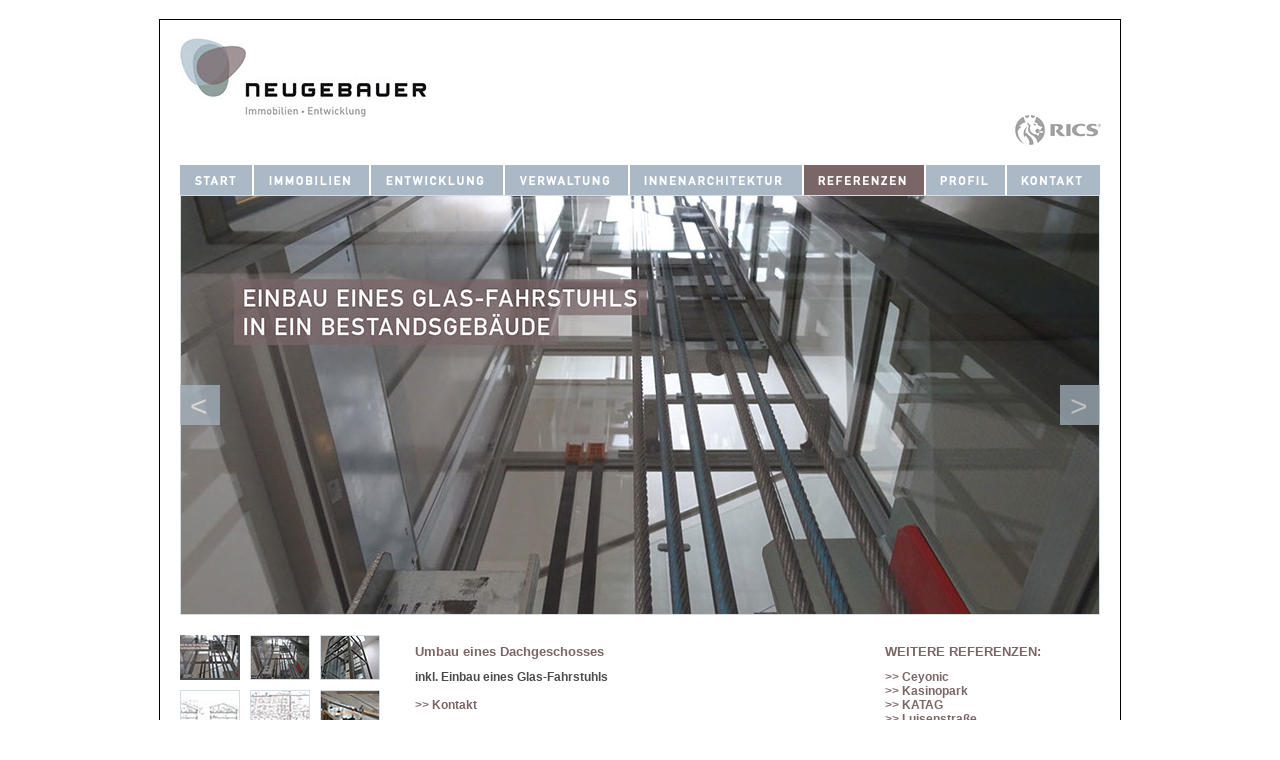

--- FILE ---
content_type: text/html
request_url: http://horst-neugebauer.de/dachgeschoss-und-glasfahrstuhl.html
body_size: 13768
content:
<!DOCTYPE html>
<html class="nojs html css_verticalspacer" lang="de-DE">
 <head>

  <meta http-equiv="Content-type" content="text/html;charset=UTF-8"/>
  <meta name="generator" content="2018.1.1.386"/>
  
  <script type="text/javascript">
   // Update the 'nojs'/'js' class on the html node
document.documentElement.className = document.documentElement.className.replace(/\bnojs\b/g, 'js');

// Check that all required assets are uploaded and up-to-date
if(typeof Muse == "undefined") window.Muse = {}; window.Muse.assets = {"required":["museutils.js", "museconfig.js", "jquery.musemenu.js", "webpro.js", "musewpslideshow.js", "jquery.museoverlay.js", "touchswipe.js", "jquery.watch.js", "require.js", "dachgeschoss-und-glasfahrstuhl.css"], "outOfDate":[]};
</script>
  
  <link rel="shortcut icon" href="images/neubau-blank-favicon.ico?crc=175697151"/>
  <title>DACHGESCHOSS UND GLASFAHRSTUHL</title>
  <!-- CSS -->
  <link rel="stylesheet" type="text/css" href="css/site_global.css?crc=3954142356"/>
  <link rel="stylesheet" type="text/css" href="css/master_neubau-blank.css?crc=4268310565"/>
  <link rel="stylesheet" type="text/css" href="css/dachgeschoss-und-glasfahrstuhl.css?crc=3765445984" id="pagesheet"/>
  <!-- JS includes -->
  <!--[if lt IE 9]>
  <script src="scripts/html5shiv.js?crc=4241844378" type="text/javascript"></script>
  <![endif]-->
   </head>
 <body>

  <div class="clearfix" id="page"><!-- group -->
   <!-- m_editable region-id="editable-static-tag-U49675-BP_infinity" template="dachgeschoss-und-glasfahrstuhl.html" data-type="html" data-ice-options="disableImageResize,link,txtStyleTarget" -->
   <div class="clearfix grpelem" id="u49675-3" data-muse-uid="U49675" data-muse-type="txt_frame" data-IBE-flags="txtStyleSrc"><!-- content -->
    <p>&nbsp;</p>
   </div>
   <!-- /m_editable -->
   <div class="clearfix grpelem" id="ppu25086"><!-- column -->
    <div class="clearfix colelem" id="pu25086"><!-- group -->
     <a class="nonblock nontext clip_frame clearfix grpelem" id="u25086" href="index.html" data-href="page:U65"><!-- image --><img class="position_content" id="u25086_img" src="images/neugebauer_logo_immobilien_entwicklung_560x260280x130.jpg?crc=445745194" data-hidpi-src="images/neugebauer_logo_immobilien_entwicklung_560x260_2x.jpg?crc=4140379996" alt="" width="280" height="130"/></a>
     <a class="nonblock nontext clip_frame grpelem" id="u37954" href="http://www.rics.org" target="_blank"><!-- image --><img class="block" id="u37954_img" src="images/rics-logo-reg_gray.png?crc=174346245" alt="" title="www.rics.org" width="88" height="32"/></a>
    </div>
    <nav class="MenuBar clearfix colelem" id="menuu23174"><!-- horizontal box -->
     <div class="MenuItemContainer clearfix grpelem" id="u65028"><!-- vertical box -->
      <a class="nonblock nontext MenuItem MenuItemWithSubMenu clearfix colelem" id="u65052" href="index.html" data-href="page:U65"><!-- horizontal box --><img class="MenuItemLabel NoWrap grpelem" id="u65054" alt="START" src="images/blank.gif?crc=4208392903"/><!-- state-based BG images --></a>
     </div>
     <div class="MenuItemContainer clearfix grpelem" id="u23267"><!-- vertical box -->
      <a class="nonblock nontext MenuItem MenuItemWithSubMenu clearfix colelem" id="u23268" href="immobilien.html" data-href="page:U130"><!-- horizontal box --><img class="MenuItemLabel NoWrap grpelem" id="u23270" alt="IMMOBILIEN" src="images/blank.gif?crc=4208392903"/><!-- state-based BG images --></a>
      <div class="SubMenu MenuLevel1 clearfix" id="u23272"><!-- vertical box -->
       <div class="SubMenuView clearfix colelem" id="u23273"><!-- vertical box -->
        <div class="position_content" id="u23273_position_content">
         <div class="MenuItemContainer clearfix colelem" id="u72688"><!-- horizontal box -->
          <a class="nonblock nontext MenuItem MenuItemWithSubMenu Submenu-1 clearfix grpelem" id="u72689" href="kissinger-stra%c3%9fe-detmold.html" data-href="page:U72582"><!-- horizontal box --><div class="MenuItemLabel NoWrap grpelem" id="u72692-4"><!-- rasterized frame --><div id="u72692-4_clip"><img alt="KISSINGER STRAßE DETMOLD" width="188" height="18" src="images/u72692-4.png?crc=255393688" data-hidpi-src="images/u72692-4_2x.png?crc=104716487" data-IBE-flags="txtStyleSrc"/></div></div></a>
         </div>
         <div class="MenuItemContainer clearfix colelem" id="u71688"><!-- horizontal box -->
          <a class="nonblock nontext MenuItem MenuItemWithSubMenu Submenu-1 clearfix grpelem" id="u71691" href="tag-des-offenen-denkmals.html" data-href="page:U71561"><!-- horizontal box --><div class="MenuItemLabel NoWrap grpelem" id="u71693-4"><!-- rasterized frame --><div id="u71693-4_clip"><img alt="TAG DES OFFENEN DENKMALS" width="193" height="18" src="images/u71693-4.png?crc=16248617" data-hidpi-src="images/u71693-4_2x.png?crc=472022182" data-IBE-flags="txtStyleSrc"/></div></div></a>
         </div>
         <div class="MenuItemContainer clearfix colelem" id="u70904"><!-- horizontal box -->
          <a class="nonblock nontext MenuItem MenuItemWithSubMenu Submenu-1 clearfix grpelem" id="u70905" href="villa-kugel-g%c3%bctersloh.html" data-href="page:U70798"><!-- horizontal box --><div class="MenuItemLabel NoWrap grpelem" id="u70907-4"><!-- rasterized frame --><div id="u70907-4_clip"><img alt="VILLA KUGEL GÜTERSLOH" width="166" height="18" src="images/u70907-4.png?crc=383661296" data-hidpi-src="images/u70907-4_2x.png?crc=418995421" data-IBE-flags="txtStyleSrc"/></div></div></a>
         </div>
        </div>
       </div>
      </div>
     </div>
     <div class="MenuItemContainer clearfix grpelem" id="u23175"><!-- vertical box -->
      <a class="nonblock nontext MenuItem MenuItemWithSubMenu clearfix colelem" id="u23176" href="entwicklung.html" data-href="page:U138"><!-- horizontal box --><img class="MenuItemLabel NoWrap grpelem" id="u23178" alt="ENTWICKLUNG" src="images/blank.gif?crc=4208392903"/><!-- state-based BG images --></a>
      <div class="SubMenu MenuLevel1 clearfix" id="u23180"><!-- vertical box -->
       <div class="SubMenuView clearfix colelem" id="u23181"><!-- vertical box -->
        <div class="position_content" id="u23181_position_content">
         <div class="MenuItemContainer clearfix colelem" id="u78509"><!-- horizontal box -->
          <a class="nonblock nontext MenuItem MenuItemWithSubMenu clearfix grpelem" id="u78510" href="turmhaus.html" data-href="page:U78403"><!-- horizontal box --><div class="MenuItemLabel NoWrap grpelem" id="u78511-4"><!-- rasterized frame --><div id="u78511-4_clip"><img alt="TURMHAUS" width="80" height="18" src="images/u78511-4.png?crc=167509264" data-hidpi-src="images/u78511-4_2x.png?crc=482024965" data-IBE-flags="txtStyleSrc"/></div></div></a>
         </div>
         <div class="MenuItemContainer clearfix colelem" id="u69610"><!-- horizontal box -->
          <a class="nonblock nontext MenuItem MenuItemWithSubMenu clearfix grpelem" id="u69613" href="marienfelder-strasse-guetersloh.html" data-href="page:U69609"><!-- horizontal box --><div class="MenuItemLabel NoWrap grpelem" id="u69614-4"><!-- rasterized frame --><div id="u69614-4_clip"><img alt="MARIENFELDER STRASSE GUETERSLOH" width="280" height="18" src="images/u69614-4.png?crc=3764035502" data-hidpi-src="images/u69614-4_2x.png?crc=3953434413" data-IBE-flags="txtStyleSrc"/></div></div></a>
         </div>
         <div class="MenuItemContainer clearfix colelem" id="u67763"><!-- horizontal box -->
          <a class="nonblock nontext MenuItem MenuItemWithSubMenu clearfix grpelem" id="u67764" href="moltkestrasse.html" data-href="page:U67678"><!-- horizontal box --><div class="MenuItemLabel NoWrap grpelem" id="u67766-4"><!-- rasterized frame --><div id="u67766-4_clip"><img alt="MOLTKESTRASSE" width="122" height="18" src="images/u67766-4.png?crc=4215955898" data-hidpi-src="images/u67766-4_2x.png?crc=436761764" data-IBE-flags="txtStyleSrc"/></div></div></a>
         </div>
         <div class="MenuItemContainer clearfix colelem" id="u66272"><!-- horizontal box -->
          <a class="nonblock nontext MenuItem MenuItemWithSubMenu clearfix grpelem" id="u66273" href="siegfried-hofius-strasse.html" data-href="page:U66166"><!-- horizontal box --><div class="MenuItemLabel NoWrap grpelem" id="u66276-4"><!-- rasterized frame --><div id="u66276-4_clip"><img alt="SIEGFRIED-HOFIUS-STRASSE" width="209" height="18" src="images/u66276-4.png?crc=4151869800" data-hidpi-src="images/u66276-4_2x.png?crc=164105437" data-IBE-flags="txtStyleSrc"/></div></div></a>
         </div>
         <div class="MenuItemContainer clearfix colelem" id="u64298"><!-- horizontal box -->
          <a class="nonblock nontext MenuItem MenuItemWithSubMenu clearfix grpelem" id="u64301" href="daltropstrasse.html" data-href="page:U64213"><!-- horizontal box --><div class="MenuItemLabel NoWrap grpelem" id="u64303-4"><!-- rasterized frame --><div id="u64303-4_clip"><img alt="DALTROPSTRASSE" width="130" height="18" src="images/u64303-4.png?crc=528993510" data-hidpi-src="images/u64303-4_2x.png?crc=118716809" data-IBE-flags="txtStyleSrc"/></div></div></a>
         </div>
         <div class="MenuItemContainer clearfix colelem" id="u25735"><!-- horizontal box -->
          <a class="nonblock nontext MenuItem MenuItemWithSubMenu clearfix grpelem" id="u25736" href="detmold-hanglage.html" data-href="page:U25720"><!-- horizontal box --><div class="MenuItemLabel NoWrap grpelem" id="u25738-4"><!-- rasterized frame --><div id="u25738-4_clip"><img alt="DETMOLD HANGLAGE" width="151" height="18" src="images/u25738-4.png?crc=113662371" data-hidpi-src="images/u25738-4_2x.png?crc=482158931" data-IBE-flags="txtStyleSrc"/></div></div></a>
         </div>
        </div>
       </div>
      </div>
     </div>
     <div class="MenuItemContainer clearfix grpelem" id="u39181"><!-- vertical box -->
      <a class="nonblock nontext MenuItem MenuItemWithSubMenu clearfix colelem" id="u39219" href="verwaltung.html" data-href="page:U39096"><!-- horizontal box --><img class="MenuItemLabel NoWrap grpelem" id="u39222" alt="VERWALTUNG" src="images/blank.gif?crc=4208392903"/><!-- state-based BG images --></a>
     </div>
     <div class="MenuItemContainer clearfix grpelem" id="u64629"><!-- vertical box -->
      <a class="nonblock nontext MenuItem MenuItemWithSubMenu clearfix colelem" id="u64630" href="innenarchitektur.html" data-href="page:U64544"><!-- horizontal box --><img class="MenuItemLabel NoWrap grpelem" id="u64631" alt="INNENARCHITEKTUR" src="images/blank.gif?crc=4208392903"/><!-- state-based BG images --></a>
     </div>
     <div class="MenuItemContainer clearfix grpelem" id="u23316"><!-- vertical box -->
      <a class="nonblock nontext MenuItem MenuItemWithSubMenu clearfix colelem" id="u23317" href="referenzen.html" data-href="page:U114"><!-- horizontal box --><img class="MenuItemLabel NoWrap grpelem" id="u23318" alt="REFERENZEN" src="images/blank.gif?crc=4208392903"/><!-- state-based BG images --></a>
      <div class="SubMenu MenuLevel1 clearfix" id="u23321"><!-- vertical box -->
       <div class="SubMenuView Submenu clearfix colelem" id="u23322"><!-- vertical box -->
        <div class="position_content" id="u23322_position_content">
         <div class="MenuItemContainer clearfix colelem" id="u23372"><!-- horizontal box -->
          <a class="nonblock nontext MenuItem MenuItemWithSubMenu Format-NEU clearfix grpelem" id="u23373" href="ceyonic.html" data-href="page:U382"><!-- horizontal box --><div class="MenuItemLabel NoWrap grpelem" id="u23375-4"><!-- rasterized frame --><div id="u23375-4_clip"><img alt="CEYONIC" width="63" height="18" src="images/u23375-4.png?crc=335160069" data-hidpi-src="images/u23375-4_2x.png?crc=4108459797" data-IBE-flags="txtStyleSrc"/></div></div></a>
         </div>
         <div class="MenuItemContainer clearfix colelem" id="u23323"><!-- horizontal box -->
          <a class="nonblock nontext MenuItem MenuItemWithSubMenu Format-NEU clearfix grpelem" id="u23326" href="kasinopark.html" data-href="page:U390"><!-- horizontal box --><div class="MenuItemLabel NoWrap grpelem" id="u23329-4"><!-- rasterized frame --><div id="u23329-4_clip"><img alt="KASINOPARK" width="94" height="18" src="images/u23329-4.png?crc=3772556248" data-hidpi-src="images/u23329-4_2x.png?crc=3778235721" data-IBE-flags="txtStyleSrc"/></div></div></a>
         </div>
         <div class="MenuItemContainer clearfix colelem" id="u23400"><!-- horizontal box -->
          <a class="nonblock nontext MenuItem MenuItemWithSubMenu Format-NEU clearfix grpelem" id="u23403" href="katag.html" data-href="page:U477"><!-- horizontal box --><div class="MenuItemLabel NoWrap grpelem" id="u23404-4"><!-- rasterized frame --><div id="u23404-4_clip"><img alt="KATAG" width="48" height="18" src="images/u23404-4.png?crc=4149566097" data-hidpi-src="images/u23404-4_2x.png?crc=316946602" data-IBE-flags="txtStyleSrc"/></div></div></a>
         </div>
         <div class="MenuItemContainer clearfix colelem" id="u23414"><!-- horizontal box -->
          <a class="nonblock nontext MenuItem MenuItemWithSubMenu Format-NEU clearfix grpelem" id="u23417" href="luisenstrasse.html" data-href="page:U3480"><!-- horizontal box --><div class="MenuItemLabel NoWrap grpelem" id="u23419-4"><!-- rasterized frame --><div id="u23419-4_clip"><img alt="LUISENSTRASSE" width="119" height="18" src="images/u23419-4.png?crc=3969867631" data-hidpi-src="images/u23419-4_2x.png?crc=4217792173" data-IBE-flags="txtStyleSrc"/></div></div></a>
         </div>
         <div class="MenuItemContainer clearfix colelem" id="u23337"><!-- horizontal box -->
          <a class="nonblock nontext MenuItem MenuItemWithSubMenu Format-NEU clearfix grpelem" id="u23338" href="normbau-musterhaus.html" data-href="page:U3495"><!-- horizontal box --><div class="MenuItemLabel NoWrap grpelem" id="u23339-4"><!-- rasterized frame --><div id="u23339-4_clip"><img alt="NORMBAU MUSTERHAUS" width="173" height="18" src="images/u23339-4.png?crc=420242525" data-hidpi-src="images/u23339-4_2x.png?crc=242536059" data-IBE-flags="txtStyleSrc"/></div></div></a>
         </div>
         <div class="MenuItemContainer clearfix colelem" id="u23386"><!-- horizontal box -->
          <a class="nonblock nontext MenuItem MenuItemWithSubMenu Format-NEU clearfix grpelem" id="u23389" href="%c3%b6ff.-gef%c3%b6rd.-wb.html" data-href="page:U3510"><!-- horizontal box --><div class="MenuItemLabel NoWrap grpelem" id="u23390-4"><!-- rasterized frame --><div id="u23390-4_clip"><img alt="ÖFF. GEFÖRD. WB" width="127" height="18" src="images/u23390-4.png?crc=3985256182" data-hidpi-src="images/u23390-4_2x.png?crc=3905425017" data-IBE-flags="txtStyleSrc"/></div></div></a>
         </div>
         <div class="MenuItemContainer clearfix colelem" id="u23407"><!-- horizontal box -->
          <a class="nonblock nontext MenuItem MenuItemWithSubMenu Format-NEU clearfix grpelem" id="u23410" href="offiziersheim.html" data-href="page:U3525"><!-- horizontal box --><div class="MenuItemLabel NoWrap grpelem" id="u23412-4"><!-- rasterized frame --><div id="u23412-4_clip"><img alt="OFFIZIERSHEIM" width="112" height="18" src="images/u23412-4.png?crc=220427514" data-hidpi-src="images/u23412-4_2x.png?crc=3917523170" data-IBE-flags="txtStyleSrc"/></div></div></a>
         </div>
         <div class="MenuItemContainer clearfix colelem" id="u23365"><!-- horizontal box -->
          <a class="nonblock nontext MenuItem MenuItemWithSubMenu Format-NEU clearfix grpelem" id="u23366" href="www.horst-neugebauer.de.html" data-href="page:U3540"><!-- horizontal box --><div class="MenuItemLabel NoWrap grpelem" id="u23368-4"><!-- rasterized frame --><div id="u23368-4_clip"><img alt="PLUS MARKT" width="93" height="18" src="images/u23368-4.png?crc=360381891" data-hidpi-src="images/u23368-4_2x.png?crc=103830274" data-IBE-flags="txtStyleSrc"/></div></div></a>
         </div>
         <div class="MenuItemContainer clearfix colelem" id="u23379"><!-- horizontal box -->
          <a class="nonblock nontext MenuItem MenuItemWithSubMenu Format-NEU clearfix grpelem" id="u23380" href="schnatsweg.html" data-href="page:U3555"><!-- horizontal box --><div class="MenuItemLabel NoWrap grpelem" id="u23383-4"><!-- rasterized frame --><div id="u23383-4_clip"><img alt="SCHNATSWEG" width="98" height="18" src="images/u23383-4.png?crc=4027638190" data-hidpi-src="images/u23383-4_2x.png?crc=4049259018" data-IBE-flags="txtStyleSrc"/></div></div></a>
         </div>
         <div class="MenuItemContainer clearfix colelem" id="u23330"><!-- horizontal box -->
          <a class="nonblock nontext MenuItem MenuItemWithSubMenu Format-NEU clearfix grpelem" id="u23331" href="niederlandpark.html" data-href="page:U14586"><!-- horizontal box --><div class="MenuItemLabel NoWrap grpelem" id="u23333-4"><!-- rasterized frame --><div id="u23333-4_clip"><img alt="NIEDERLANDPARK" width="132" height="18" src="images/u23333-4.png?crc=518502084" data-hidpi-src="images/u23333-4_2x.png?crc=3935886814" data-IBE-flags="txtStyleSrc"/></div></div></a>
         </div>
         <div class="MenuItemContainer clearfix colelem" id="u23344"><!-- horizontal box -->
          <a class="nonblock nontext MenuItem MenuItemWithSubMenu Format-NEU clearfix grpelem" id="u23347" href="stadtpark-g%c3%bctersloh.html" data-href="page:U14648"><!-- horizontal box --><div class="MenuItemLabel NoWrap grpelem" id="u23348-4"><!-- rasterized frame --><div id="u23348-4_clip"><img alt="STADTPARK GÜTERSLOH" width="174" height="18" src="images/u23348-4.png?crc=524508563" data-hidpi-src="images/u23348-4_2x.png?crc=3838653553" data-IBE-flags="txtStyleSrc"/></div></div></a>
         </div>
         <div class="MenuItemContainer clearfix colelem" id="u23351"><!-- horizontal box -->
          <a class="nonblock nontext MenuItem MenuItemWithSubMenu Format-NEU clearfix grpelem" id="u23352" href="harzweg.html" data-href="page:U14710"><!-- horizontal box --><div class="MenuItemLabel NoWrap grpelem" id="u23355-4"><!-- rasterized frame --><div id="u23355-4_clip"><img alt="HARZWEG" width="72" height="18" src="images/u23355-4.png?crc=4254096662" data-hidpi-src="images/u23355-4_2x.png?crc=228272660" data-IBE-flags="txtStyleSrc"/></div></div></a>
         </div>
         <div class="MenuItemContainer clearfix colelem" id="u65918"><!-- horizontal box -->
          <a class="nonblock nontext MenuItem MenuItemWithSubMenu Format-NEU clearfix grpelem" id="u65921" href="freiherr-vom-stein-allee.html" data-href="page:U18101"><!-- horizontal box --><div class="MenuItemLabel NoWrap grpelem" id="u65922-4"><!-- rasterized frame --><div id="u65922-4_clip"><img alt="FREIHERR-VOM-STEIN-ALLEE" width="212" height="18" src="images/u65922-4.png?crc=4003561189" data-hidpi-src="images/u65922-4_2x.png?crc=82993345" data-IBE-flags="txtStyleSrc"/></div></div></a>
         </div>
         <div class="MenuItemContainer clearfix colelem" id="u23393"><!-- horizontal box -->
          <a class="nonblock nontext MenuItem MenuItemWithSubMenu Format-NEU clearfix grpelem" id="u23394" href="schloss-holte.html" data-href="page:U14772"><!-- horizontal box --><div class="MenuItemLabel NoWrap grpelem" id="u23395-4"><!-- rasterized frame --><div id="u23395-4_clip"><img alt="SCHLOSS-HOLTE" width="119" height="18" src="images/u23395-4.png?crc=154772681" data-hidpi-src="images/u23395-4_2x.png?crc=193484823" data-IBE-flags="txtStyleSrc"/></div></div></a>
         </div>
         <div class="MenuItemContainer clearfix colelem" id="u23358"><!-- horizontal box -->
          <a class="nonblock nontext MenuItem MenuItemWithSubMenu Format-NEU clearfix grpelem" id="u23361" href="prinzenstrasse.html" data-href="page:U19789"><!-- horizontal box --><div class="MenuItemLabel NoWrap grpelem" id="u23364-4"><!-- rasterized frame --><div id="u23364-4_clip"><img alt="PRINZENSTRASSE" width="129" height="18" src="images/u23364-4.png?crc=2366480" data-hidpi-src="images/u23364-4_2x.png?crc=4227416475" data-IBE-flags="txtStyleSrc"/></div></div></a>
         </div>
         <div class="MenuItemContainer clearfix colelem" id="u25591"><!-- horizontal box -->
          <a class="nonblock nontext MenuItem MenuItemWithSubMenu Format-NEU clearfix grpelem" id="u25592" href="schal%c3%bcckstrasse.html" data-href="page:U5952"><!-- horizontal box --><div class="MenuItemLabel NoWrap grpelem" id="u25595-4"><!-- rasterized frame --><div id="u25595-4_clip"><img alt="SCHALÜCKSTRASSE" width="142" height="18" src="images/u25595-4.png?crc=3850888318" data-hidpi-src="images/u25595-4_2x.png?crc=3966246065" data-IBE-flags="txtStyleSrc"/></div></div></a>
         </div>
         <div class="MenuItemContainer clearfix colelem" id="u27700"><!-- horizontal box -->
          <a class="nonblock nontext MenuItem MenuItemWithSubMenu Format-NEU clearfix grpelem" id="u27703" href="hallerstrasse.html" data-href="page:U20022"><!-- horizontal box --><div class="MenuItemLabel NoWrap grpelem" id="u27706-4"><!-- rasterized frame --><div id="u27706-4_clip"><img alt="HALLERSTRASSE" width="122" height="18" src="images/u27706-4.png?crc=470904505" data-hidpi-src="images/u27706-4_2x.png?crc=4048378230" data-IBE-flags="txtStyleSrc"/></div></div></a>
         </div>
         <div class="MenuItemContainer clearfix colelem" id="u27651"><!-- horizontal box -->
          <a class="nonblock nontext MenuItem MenuItemWithSubMenu Format-NEU clearfix grpelem" id="u27654" href="friedensstrasse.html" data-href="page:U3122"><!-- horizontal box --><div class="MenuItemLabel NoWrap grpelem" id="u27657-4"><!-- rasterized frame --><div id="u27657-4_clip"><img alt="FRIEDENSSTRASSE" width="138" height="18" src="images/u27657-4.png?crc=272973804" data-hidpi-src="images/u27657-4_2x.png?crc=263343510" data-IBE-flags="txtStyleSrc"/></div></div></a>
         </div>
         <div class="MenuItemContainer clearfix colelem" id="u42578"><!-- horizontal box -->
          <a class="nonblock nontext MenuItem MenuItemWithSubMenu Format-NEU clearfix grpelem" id="u42579" href="am-rickfeld.html" data-href="page:U27355"><!-- horizontal box --><div class="MenuItemLabel NoWrap grpelem" id="u42581-4"><!-- rasterized frame --><div id="u42581-4_clip"><img alt="AM RICKFELD" width="99" height="18" src="images/u42581-4.png?crc=4048578945" data-hidpi-src="images/u42581-4_2x.png?crc=122117175" data-IBE-flags="txtStyleSrc"/></div></div></a>
         </div>
         <div class="MenuItemContainer clearfix colelem" id="u42640"><!-- horizontal box -->
          <a class="nonblock nontext MenuItem MenuItemWithSubMenu Format-NEU clearfix grpelem" id="u42641" href="frieda-nadig-strasse.html" data-href="page:U27819"><!-- horizontal box --><div class="MenuItemLabel NoWrap grpelem" id="u42643-4"><!-- rasterized frame --><div id="u42643-4_clip"><img alt="FRIEDA-NADIG-STRASSE" width="177" height="18" src="images/u42643-4.png?crc=29556635" data-hidpi-src="images/u42643-4_2x.png?crc=3814296516" data-IBE-flags="txtStyleSrc"/></div></div></a>
         </div>
         <div class="MenuItemContainer clearfix colelem" id="u48979"><!-- horizontal box -->
          <a class="nonblock nontext MenuItem MenuItemWithSubMenu Format-NEU clearfix grpelem" id="u48982" href="hohenzollernstrasse32.html" data-href="page:U28007"><!-- horizontal box --><div class="MenuItemLabel NoWrap grpelem" id="u48984-4"><!-- rasterized frame --><div id="u48984-4_clip"><img alt="HOHENZOLLERNSTRASSE32" width="196" height="18" src="images/u48984-4.png?crc=527701457" data-hidpi-src="images/u48984-4_2x.png?crc=4092887431" data-IBE-flags="txtStyleSrc"/></div></div></a>
         </div>
         <div class="MenuItemContainer clearfix colelem" id="u49822"><!-- horizontal box -->
          <a class="nonblock nontext MenuItem MenuItemWithSubMenu MuseMenuActive Format-NEU clearfix grpelem" id="u49825" href="dachgeschoss-und-glasfahrstuhl.html" data-href="page:U49737"><!-- horizontal box --><div class="MenuItemLabel NoWrap grpelem" id="u49826-4"><!-- rasterized frame --><div id="u49826-4_clip"><img alt="DACHGESCHOSS UND GLASFAHRSTUHL" width="276" height="18" src="images/u49826-4.png?crc=490140492" data-hidpi-src="images/u49826-4_2x.png?crc=3925145079" data-IBE-flags="txtStyleSrc"/></div></div></a>
         </div>
         <div class="MenuItemContainer clearfix colelem" id="u50232"><!-- horizontal box -->
          <a class="nonblock nontext MenuItem MenuItemWithSubMenu Format-NEU clearfix grpelem" id="u50233" href="tiefgaragensanierung.html" data-href="page:U50147"><!-- horizontal box --><div class="MenuItemLabel NoWrap grpelem" id="u50234-4"><!-- rasterized frame --><div id="u50234-4_clip"><img alt="TIEFGARAGENSANIERUNG" width="184" height="18" src="images/u50234-4.png?crc=3928111494" data-hidpi-src="images/u50234-4_2x.png?crc=3943218842" data-IBE-flags="txtStyleSrc"/></div></div></a>
         </div>
         <div class="MenuItemContainer clearfix colelem" id="u65688"><!-- horizontal box -->
          <a class="nonblock nontext MenuItem MenuItemWithSubMenu Format-NEU clearfix grpelem" id="u65691" href="bismarckstrasse_halle.html" data-href="page:U49333"><!-- horizontal box --><div class="MenuItemLabel NoWrap grpelem" id="u65694-4"><!-- rasterized frame --><div id="u65694-4_clip"><img alt="BISMARCKSTRASSE_HALLE" width="194" height="18" src="images/u65694-4.png?crc=82634377" data-hidpi-src="images/u65694-4_2x.png?crc=4246115749" data-IBE-flags="txtStyleSrc"/></div></div></a>
         </div>
         <div class="MenuItemContainer clearfix colelem" id="u33139"><!-- horizontal box -->
          <a class="nonblock nontext MenuItem MenuItemWithSubMenu Format-NEU clearfix grpelem" id="u33140" href="freiherr-vom-stein-allee-nb.html" data-href="page:U2605"><!-- horizontal box --><div class="MenuItemLabel NoWrap grpelem" id="u33142-4"><!-- rasterized frame --><div id="u33142-4_clip"><img alt="FREIHERR-VOM-STEIN-ALLEE NB" width="237" height="18" src="images/u33142-4.png?crc=4086846855" data-hidpi-src="images/u33142-4_2x.png?crc=152101718" data-IBE-flags="txtStyleSrc"/></div></div></a>
         </div>
         <div class="MenuItemContainer clearfix colelem" id="u59811"><!-- horizontal box -->
          <a class="nonblock nontext MenuItem MenuItemWithSubMenu Format-NEU clearfix grpelem" id="u59812" href="quartierserweiterung-unter-den-linden.html" data-href="page:U17860"><!-- horizontal box --><div class="MenuItemLabel NoWrap grpelem" id="u59814-4"><!-- rasterized frame --><div id="u59814-4_clip"><img alt="QUARTIERSERWEITERUNG &quot;UNTER DEN LINDEN&quot;" width="342" height="18" src="images/u59814-4.png?crc=65282917" data-hidpi-src="images/u59814-4_2x.png?crc=144046088" data-IBE-flags="txtStyleSrc"/></div></div></a>
         </div>
         <div class="MenuItemContainer clearfix colelem" id="u62942"><!-- horizontal box -->
          <a class="nonblock nontext MenuItem MenuItemWithSubMenu Format-NEU clearfix grpelem" id="u62943" href="steinhagen--schlichte-carree--kirchplatz.html" data-href="page:U32472"><!-- horizontal box --><div class="MenuItemLabel NoWrap grpelem" id="u62945-4"><!-- rasterized frame --><div id="u62945-4_clip"><img alt="STEINHAGEN | SCHLICHTE CARREE | KIRCHPLATZ" width="350" height="18" src="images/u62945-4.png?crc=3762002011" data-hidpi-src="images/u62945-4_2x.png?crc=3931222306" data-IBE-flags="txtStyleSrc"/></div></div></a>
         </div>
         <div class="MenuItemContainer clearfix colelem" id="u63295"><!-- horizontal box -->
          <a class="nonblock nontext MenuItem MenuItemWithSubMenu Format-NEU clearfix grpelem" id="u63296" href="prekerstrasse-17.html" data-href="page:U48250"><!-- horizontal box --><div class="MenuItemLabel NoWrap grpelem" id="u63298-4"><!-- rasterized frame --><div id="u63298-4_clip"><img alt="PREKERSTRASSE 17" width="144" height="18" src="images/u63298-4.png?crc=226304771" data-hidpi-src="images/u63298-4_2x.png?crc=3855257408" data-IBE-flags="txtStyleSrc"/></div></div></a>
         </div>
         <div class="MenuItemContainer clearfix colelem" id="u67095"><!-- horizontal box -->
          <a class="nonblock nontext MenuItem MenuItemWithSubMenu Format-NEU clearfix grpelem" id="u67098" href="steinhagen-zentrum.html" data-href="page:U60295"><!-- horizontal box --><div class="MenuItemLabel NoWrap grpelem" id="u67100-4"><!-- rasterized frame --><div id="u67100-4_clip"><img alt="STEINHAGEN ZENTRUM" width="165" height="18" src="images/u67100-4.png?crc=80729981" data-hidpi-src="images/u67100-4_2x.png?crc=4088338028" data-IBE-flags="txtStyleSrc"/></div></div></a>
         </div>
         <div class="MenuItemContainer clearfix colelem" id="u70057"><!-- horizontal box -->
          <a class="nonblock nontext MenuItem MenuItemWithSubMenu Format-NEU clearfix grpelem" id="u70058" href="bismarckstrasse-7-und-9.html" data-href="page:U48548"><!-- horizontal box --><div class="MenuItemLabel NoWrap grpelem" id="u70061-4"><!-- rasterized frame --><div id="u70061-4_clip"><img alt="BISMARCKSTRASSE 7 und 9" width="197" height="18" src="images/u70061-4.png?crc=3838943115" data-hidpi-src="images/u70061-4_2x.png?crc=262904675" data-IBE-flags="txtStyleSrc"/></div></div></a>
         </div>
         <div class="MenuItemContainer clearfix colelem" id="u72093"><!-- horizontal box -->
          <a class="nonblock nontext MenuItem MenuItemWithSubMenu Format-NEU clearfix grpelem" id="u72096" href="bismarckstrasse-11.html" data-href="page:U34215"><!-- horizontal box --><div class="MenuItemLabel NoWrap grpelem" id="u72098-4"><!-- rasterized frame --><div id="u72098-4_clip"><img alt="BISMARCKSTRASSE 11" width="161" height="18" src="images/u72098-4.png?crc=397859253" data-hidpi-src="images/u72098-4_2x.png?crc=3832134978" data-IBE-flags="txtStyleSrc"/></div></div></a>
         </div>
         <div class="MenuItemContainer clearfix colelem" id="u72937"><!-- horizontal box -->
          <a class="nonblock nontext MenuItem MenuItemWithSubMenu Format-NEU clearfix grpelem" id="u72938" href="hilterweg-steinhagen.html" data-href="page:U54991"><!-- horizontal box --><div class="MenuItemLabel NoWrap grpelem" id="u72940-4"><!-- rasterized frame --><div id="u72940-4_clip"><img alt="HILTERWEG STEINHAGEN" width="179" height="18" src="images/u72940-4.png?crc=3828020943" data-hidpi-src="images/u72940-4_2x.png?crc=3941911949" data-IBE-flags="txtStyleSrc"/></div></div></a>
         </div>
         <div class="MenuItemContainer clearfix colelem" id="u80539"><!-- horizontal box -->
          <a class="nonblock nontext MenuItem MenuItemWithSubMenu Format-NEU clearfix grpelem" id="u80540" href="unter-den-ulmen-6.html" data-href="page:U73482"><!-- horizontal box --><div class="MenuItemLabel NoWrap grpelem" id="u80543-4"><!-- rasterized frame --><div id="u80543-4_clip"><img alt="UNTER DEN ULMEN 6" width="152" height="18" src="images/u80543-4.png?crc=90804560" data-hidpi-src="images/u80543-4_2x.png?crc=315901181" data-IBE-flags="txtStyleSrc"/></div></div></a>
          <div class="SubMenu MenuLevel2 clearfix" id="u80544"><!-- vertical box -->
           <ul class="SubMenuView clearfix colelem" id="u80545"><!-- vertical box -->
            <li class="MenuItemContainer clearfix colelem" id="u80560"><!-- horizontal box --><a class="nonblock nontext MenuItem MenuItemWithSubMenu clearfix grpelem" id="u80562" href="lange-nach-der-kunst-2024.html" data-href="page:U75581"><!-- horizontal box --><div class="MenuItemLabel NoWrap clearfix grpelem" id="u80566-4" data-IBE-flags="txtStyleSrc"><!-- content --><p>LANGE NACH DER KUNST 2024</p></div></a></li>
           </ul>
          </div>
         </div>
        </div>
       </div>
      </div>
     </div>
     <div class="MenuItemContainer clearfix grpelem" id="u23260"><!-- vertical box -->
      <a class="nonblock nontext MenuItem MenuItemWithSubMenu clearfix colelem" id="u23263" href="profil.html" data-href="page:U71"><!-- horizontal box --><img class="MenuItemLabel NoWrap grpelem" id="u23265" alt="PROFIL" src="images/blank.gif?crc=4208392903"/><!-- state-based BG images --></a>
     </div>
     <div class="MenuItemContainer clearfix grpelem" id="u23421"><!-- vertical box -->
      <a class="nonblock nontext MenuItem MenuItemWithSubMenu clearfix colelem" id="u23424" href="kontakt.html" data-href="page:U146"><!-- horizontal box --><img class="MenuItemLabel NoWrap grpelem" id="u23427" alt="KONTAKT" src="images/blank.gif?crc=4208392903"/><!-- state-based BG images --></a>
     </div>
    </nav>
    <div class="clearfix colelem" id="pu57902-11"><!-- group -->
     <!-- m_editable region-id="editable-static-tag-U57902-BP_infinity" template="dachgeschoss-und-glasfahrstuhl.html" data-type="html" data-ice-options="disableImageResize,link,txtStyleTarget" -->
     <div class="clearfix grpelem" id="u57902-11" data-muse-uid="U57902" data-muse-type="txt_frame" data-IBE-flags="txtStyleSrc"><!-- content -->
      <p id="u57902-2">Umbau eines Dachgeschosses</p>
      <p id="u57902-3">&nbsp;</p>
      <p id="u57902-5">inkl. Einbau eines Glas-Fahrstuhls</p>
      <p id="u57902-6">&nbsp;</p>
      <p id="u57902-9"><a class="nonblock" href="kontakt.html" data-href="page:U146">&gt;&gt; Kontakt</a></p>
     </div>
     <!-- /m_editable -->
     <div class="SlideShowWidget clearfix grpelem" id="slideshowu57903"><!-- none box -->
      <div class="popup_anchor" data-col-pos="1" id="u57968popup">
       <div class="SlideShowContentPanel clearfix" data-col-pos="1" id="u57968"><!-- stack box -->
        <!-- m_editable region-id="editable-static-tag-U58295-BP_infinity" template="dachgeschoss-und-glasfahrstuhl.html" data-type="image" data-ice-options="srcAttr=data-src" -->
        <div class="SSSlide clip_frame clearfix grpelem" data-col-pos="0" id="u58295" data-muse-uid="U58295" data-muse-type="img_frame"><!-- image -->
         <img class="ImageInclude position_content" data-col-pos="0" id="u58295_img" data-src="images/perus_fahrstuhl_buehne_1840_840.jpg?crc=400225263" data-hidpi-src="images/perus_fahrstuhl_buehne_1840_840_2x.jpg?crc=470209501" src="images/blank.gif?crc=4208392903" alt="" data-width="920" data-height="420" data-muse-src="images/perus_fahrstuhl_buehne_1840_840.jpg?crc=400225263"/>
        </div>
        <!-- /m_editable -->
        <!-- m_editable region-id="editable-static-tag-U58355-BP_infinity" template="dachgeschoss-und-glasfahrstuhl.html" data-type="image" data-ice-options="srcAttr=data-src" -->
        <div class="SSSlide invi clip_frame clearfix grpelem" data-col-pos="1" id="u58355" data-muse-uid="U58355" data-muse-type="img_frame"><!-- image -->
         <img class="ImageInclude position_content" data-col-pos="1" id="u58355_img" data-src="images/dsc00185.jpg?crc=228687375" data-hidpi-src="images/dsc00185_2x.jpg?crc=526603005" src="images/blank.gif?crc=4208392903" alt="" data-width="640" data-height="480" data-muse-src="images/dsc00185.jpg?crc=228687375"/>
        </div>
        <!-- /m_editable -->
        <!-- m_editable region-id="editable-static-tag-U58375-BP_infinity" template="dachgeschoss-und-glasfahrstuhl.html" data-type="image" data-ice-options="srcAttr=data-src" -->
        <div class="SSSlide invi clip_frame grpelem" data-col-pos="2" id="u58375" data-muse-uid="U58375" data-muse-type="img_frame"><!-- image -->
         <img class="block ImageInclude" data-col-pos="2" id="u58375_img" data-src="images/dsc00187-crop-u58375.jpg?crc=3981281118" data-hidpi-src="images/dsc00187-crop-u58375_2x.jpg?crc=4240278091" src="images/blank.gif?crc=4208392903" alt="" data-width="480" data-height="418" data-muse-src="images/dsc00187-crop-u58375.jpg?crc=3981281118"/>
        </div>
        <!-- /m_editable -->
        <!-- m_editable region-id="editable-static-tag-U57997-BP_infinity" template="dachgeschoss-und-glasfahrstuhl.html" data-type="image" data-ice-options="srcAttr=data-src" -->
        <div class="SSSlide invi clip_frame clearfix grpelem" data-col-pos="3" id="u57997" data-muse-uid="U57997" data-muse-type="img_frame"><!-- image -->
         <img class="ImageInclude position_content" data-col-pos="3" id="u57997_img" data-src="images/dachgeschoss_runa-reisen_2og_buehne_2.jpg?crc=4197875938" data-hidpi-src="images/dachgeschoss_runa-reisen_2og_buehne_2_2x.jpg?crc=398583072" src="images/blank.gif?crc=4208392903" alt="" data-width="920" data-height="420" data-muse-src="images/dachgeschoss_runa-reisen_2og_buehne_2.jpg?crc=4197875938"/>
        </div>
        <!-- /m_editable -->
        <!-- m_editable region-id="editable-static-tag-U57977-BP_infinity" template="dachgeschoss-und-glasfahrstuhl.html" data-type="image" data-ice-options="srcAttr=data-src" -->
        <div class="SSSlide invi clip_frame clearfix grpelem" data-col-pos="4" id="u57977" data-muse-uid="U57977" data-muse-type="img_frame"><!-- image -->
         <img class="ImageInclude position_content" data-col-pos="4" id="u57977_img" data-src="images/dachgeschoss_runa-reisen_2og_buehne.jpg?crc=3902420117" data-hidpi-src="images/dachgeschoss_runa-reisen_2og_buehne_2x.jpg?crc=4280545327" src="images/blank.gif?crc=4208392903" alt="" data-width="920" data-height="420" data-muse-src="images/dachgeschoss_runa-reisen_2og_buehne.jpg?crc=3902420117"/>
        </div>
        <!-- /m_editable -->
        <!-- m_editable region-id="editable-static-tag-U57995-BP_infinity" template="dachgeschoss-und-glasfahrstuhl.html" data-type="image" data-ice-options="srcAttr=data-src" -->
        <div class="SSSlide invi clip_frame clearfix grpelem" data-col-pos="5" id="u57995" data-muse-uid="U57995" data-muse-type="img_frame"><!-- image -->
         <img class="ImageInclude position_content" data-col-pos="5" id="u57995_img" data-src="images/dachgeschoss_jk6_4736.jpg?crc=4185697835" data-hidpi-src="images/dachgeschoss_jk6_4736_2x.jpg?crc=21614930" src="images/blank.gif?crc=4208392903" alt="" data-width="920" data-height="420" data-muse-src="images/dachgeschoss_jk6_4736.jpg?crc=4185697835"/>
        </div>
        <!-- /m_editable -->
        <!-- m_editable region-id="editable-static-tag-U57975-BP_infinity" template="dachgeschoss-und-glasfahrstuhl.html" data-type="image" data-ice-options="srcAttr=data-src" -->
        <div class="SSSlide invi clip_frame clearfix grpelem" data-col-pos="6" id="u57975" data-muse-uid="U57975" data-muse-type="img_frame"><!-- image -->
         <img class="ImageInclude position_content" data-col-pos="6" id="u57975_img" data-src="images/dachgeschoss_jk6_4739.jpg?crc=171646579" data-hidpi-src="images/dachgeschoss_jk6_4739_2x.jpg?crc=149250714" src="images/blank.gif?crc=4208392903" alt="" data-width="920" data-height="420" data-muse-src="images/dachgeschoss_jk6_4739.jpg?crc=171646579"/>
        </div>
        <!-- /m_editable -->
        <!-- m_editable region-id="editable-static-tag-U57993-BP_infinity" template="dachgeschoss-und-glasfahrstuhl.html" data-type="image" data-ice-options="srcAttr=data-src" -->
        <div class="SSSlide invi clip_frame clearfix grpelem" data-col-pos="7" id="u57993" data-muse-uid="U57993" data-muse-type="img_frame"><!-- image -->
         <img class="ImageInclude position_content" data-col-pos="7" id="u57993_img" data-src="images/dachgeschoss_jk6_4745.jpg?crc=4292214197" data-hidpi-src="images/dachgeschoss_jk6_4745_2x.jpg?crc=256153493" src="images/blank.gif?crc=4208392903" alt="" data-width="920" data-height="420" data-muse-src="images/dachgeschoss_jk6_4745.jpg?crc=4292214197"/>
        </div>
        <!-- /m_editable -->
        <!-- m_editable region-id="editable-static-tag-U57969-BP_infinity" template="dachgeschoss-und-glasfahrstuhl.html" data-type="image" data-ice-options="srcAttr=data-src" -->
        <div class="SSSlide invi clip_frame clearfix grpelem" data-col-pos="8" id="u57969" data-muse-uid="U57969" data-muse-type="img_frame"><!-- image -->
         <img class="ImageInclude position_content" data-col-pos="8" id="u57969_img" data-src="images/dachgeschoss_jk6_4758.jpg?crc=4041111683" data-hidpi-src="images/dachgeschoss_jk6_4758_2x.jpg?crc=518070288" src="images/blank.gif?crc=4208392903" alt="" data-width="920" data-height="420" data-muse-src="images/dachgeschoss_jk6_4758.jpg?crc=4041111683"/>
        </div>
        <!-- /m_editable -->
        <!-- m_editable region-id="editable-static-tag-U58001-BP_infinity" template="dachgeschoss-und-glasfahrstuhl.html" data-type="image" data-ice-options="srcAttr=data-src" -->
        <div class="SSSlide invi clip_frame clearfix grpelem" data-col-pos="9" id="u58001" data-muse-uid="U58001" data-muse-type="img_frame"><!-- image -->
         <img class="ImageInclude position_content" data-col-pos="9" id="u58001_img" data-src="images/dachgeschoss_jk6_4764.jpg?crc=3849391994" data-hidpi-src="images/dachgeschoss_jk6_4764_2x.jpg?crc=522648563" src="images/blank.gif?crc=4208392903" alt="" data-width="920" data-height="420" data-muse-src="images/dachgeschoss_jk6_4764.jpg?crc=3849391994"/>
        </div>
        <!-- /m_editable -->
        <!-- m_editable region-id="editable-static-tag-U57983-BP_infinity" template="dachgeschoss-und-glasfahrstuhl.html" data-type="image" data-ice-options="srcAttr=data-src" -->
        <div class="SSSlide invi clip_frame clearfix grpelem" data-col-pos="10" id="u57983" data-muse-uid="U57983" data-muse-type="img_frame"><!-- image -->
         <img class="ImageInclude position_content" data-col-pos="10" id="u57983_img" data-src="images/dachgeschoss_jk6_4768.jpg?crc=4060091440" data-hidpi-src="images/dachgeschoss_jk6_4768_2x.jpg?crc=3862447395" src="images/blank.gif?crc=4208392903" alt="" data-width="920" data-height="420" data-muse-src="images/dachgeschoss_jk6_4768.jpg?crc=4060091440"/>
        </div>
        <!-- /m_editable -->
        <!-- m_editable region-id="editable-static-tag-U57973-BP_infinity" template="dachgeschoss-und-glasfahrstuhl.html" data-type="image" data-ice-options="srcAttr=data-src" -->
        <div class="SSSlide invi clip_frame clearfix grpelem" data-col-pos="11" id="u57973" data-muse-uid="U57973" data-muse-type="img_frame"><!-- image -->
         <img class="ImageInclude position_content" data-col-pos="11" id="u57973_img" data-src="images/dachgeschoss_jk6_4772.jpg?crc=3859507085" data-hidpi-src="images/dachgeschoss_jk6_4772_2x.jpg?crc=439787577" src="images/blank.gif?crc=4208392903" alt="" data-width="920" data-height="420" data-muse-src="images/dachgeschoss_jk6_4772.jpg?crc=3859507085"/>
        </div>
        <!-- /m_editable -->
        <!-- m_editable region-id="editable-static-tag-U58003-BP_infinity" template="dachgeschoss-und-glasfahrstuhl.html" data-type="image" data-ice-options="srcAttr=data-src" -->
        <div class="SSSlide invi clip_frame clearfix grpelem" data-col-pos="12" id="u58003" data-muse-uid="U58003" data-muse-type="img_frame"><!-- image -->
         <img class="ImageInclude position_content" data-col-pos="12" id="u58003_img" data-src="images/dachgeschoss_jk6_4773.jpg?crc=531957746" data-hidpi-src="images/dachgeschoss_jk6_4773_2x.jpg?crc=4014286439" src="images/blank.gif?crc=4208392903" alt="" data-width="920" data-height="420" data-muse-src="images/dachgeschoss_jk6_4773.jpg?crc=531957746"/>
        </div>
        <!-- /m_editable -->
        <!-- m_editable region-id="editable-static-tag-U57991-BP_infinity" template="dachgeschoss-und-glasfahrstuhl.html" data-type="image" data-ice-options="srcAttr=data-src" -->
        <div class="SSSlide invi clip_frame clearfix grpelem" data-col-pos="13" id="u57991" data-muse-uid="U57991" data-muse-type="img_frame"><!-- image -->
         <img class="ImageInclude position_content" data-col-pos="13" id="u57991_img" data-src="images/dachgeschoss_jk6_4777.jpg?crc=349711" data-hidpi-src="images/dachgeschoss_jk6_4777_2x.jpg?crc=4153513421" src="images/blank.gif?crc=4208392903" alt="" data-width="920" data-height="420" data-muse-src="images/dachgeschoss_jk6_4777.jpg?crc=349711"/>
        </div>
        <!-- /m_editable -->
        <!-- m_editable region-id="editable-static-tag-U58005-BP_infinity" template="dachgeschoss-und-glasfahrstuhl.html" data-type="image" data-ice-options="srcAttr=data-src" -->
        <div class="SSSlide invi clip_frame clearfix grpelem" data-col-pos="14" id="u58005" data-muse-uid="U58005" data-muse-type="img_frame"><!-- image -->
         <img class="ImageInclude position_content" data-col-pos="14" id="u58005_img" data-src="images/dachgeschoss_jk6_4786.jpg?crc=302615936" data-hidpi-src="images/dachgeschoss_jk6_4786_2x.jpg?crc=153857993" src="images/blank.gif?crc=4208392903" alt="" data-width="920" data-height="420" data-muse-src="images/dachgeschoss_jk6_4786.jpg?crc=302615936"/>
        </div>
        <!-- /m_editable -->
        <!-- m_editable region-id="editable-static-tag-U57989-BP_infinity" template="dachgeschoss-und-glasfahrstuhl.html" data-type="image" data-ice-options="srcAttr=data-src" -->
        <div class="SSSlide invi clip_frame clearfix grpelem" data-col-pos="15" id="u57989" data-muse-uid="U57989" data-muse-type="img_frame"><!-- image -->
         <img class="ImageInclude position_content" data-col-pos="15" id="u57989_img" data-src="images/dachgeschoss_jk6_4794.jpg?crc=393144602" data-hidpi-src="images/dachgeschoss_jk6_4794_2x.jpg?crc=378751859" src="images/blank.gif?crc=4208392903" alt="" data-width="920" data-height="420" data-muse-src="images/dachgeschoss_jk6_4794.jpg?crc=393144602"/>
        </div>
        <!-- /m_editable -->
        <!-- m_editable region-id="editable-static-tag-U57981-BP_infinity" template="dachgeschoss-und-glasfahrstuhl.html" data-type="image" data-ice-options="srcAttr=data-src" -->
        <div class="SSSlide invi clip_frame clearfix grpelem" data-col-pos="16" id="u57981" data-muse-uid="U57981" data-muse-type="img_frame"><!-- image -->
         <img class="ImageInclude position_content" data-col-pos="16" id="u57981_img" data-src="images/dachgeschoss_jk6_4800.jpg?crc=4244708775" data-hidpi-src="images/dachgeschoss_jk6_4800_2x.jpg?crc=338859505" src="images/blank.gif?crc=4208392903" alt="" data-width="340" data-height="510" data-muse-src="images/dachgeschoss_jk6_4800.jpg?crc=4244708775"/>
        </div>
        <!-- /m_editable -->
        <!-- m_editable region-id="editable-static-tag-U57985-BP_infinity" template="dachgeschoss-und-glasfahrstuhl.html" data-type="image" data-ice-options="srcAttr=data-src" -->
        <div class="SSSlide invi clip_frame clearfix grpelem" data-col-pos="17" id="u57985" data-muse-uid="U57985" data-muse-type="img_frame"><!-- image -->
         <img class="ImageInclude position_content" data-col-pos="17" id="u57985_img" data-src="images/dachgeschoss_jk6_4801.jpg?crc=4233744308" data-hidpi-src="images/dachgeschoss_jk6_4801_2x.jpg?crc=4078860078" src="images/blank.gif?crc=4208392903" alt="" data-width="340" data-height="510" data-muse-src="images/dachgeschoss_jk6_4801.jpg?crc=4233744308"/>
        </div>
        <!-- /m_editable -->
        <!-- m_editable region-id="editable-static-tag-U57971-BP_infinity" template="dachgeschoss-und-glasfahrstuhl.html" data-type="image" data-ice-options="srcAttr=data-src" -->
        <div class="SSSlide invi clip_frame clearfix grpelem" data-col-pos="18" id="u57971" data-muse-uid="U57971" data-muse-type="img_frame"><!-- image -->
         <img class="ImageInclude position_content" data-col-pos="18" id="u57971_img" data-src="images/dachgeschoss_jk6_4803.jpg?crc=109838797" data-hidpi-src="images/dachgeschoss_jk6_4803_2x.jpg?crc=292862289" src="images/blank.gif?crc=4208392903" alt="" data-width="340" data-height="510" data-muse-src="images/dachgeschoss_jk6_4803.jpg?crc=109838797"/>
        </div>
        <!-- /m_editable -->
        <!-- m_editable region-id="editable-static-tag-U57999-BP_infinity" template="dachgeschoss-und-glasfahrstuhl.html" data-type="image" data-ice-options="srcAttr=data-src" -->
        <div class="SSSlide invi clip_frame clearfix grpelem" data-col-pos="19" id="u57999" data-muse-uid="U57999" data-muse-type="img_frame"><!-- image -->
         <img class="ImageInclude position_content" data-col-pos="19" id="u57999_img" data-src="images/dachgeschoss_jk6_4809.jpg?crc=3768741148" data-hidpi-src="images/dachgeschoss_jk6_4809_2x.jpg?crc=3932528720" src="images/blank.gif?crc=4208392903" alt="" data-width="340" data-height="510" data-muse-src="images/dachgeschoss_jk6_4809.jpg?crc=3768741148"/>
        </div>
        <!-- /m_editable -->
        <!-- m_editable region-id="editable-static-tag-U57979-BP_infinity" template="dachgeschoss-und-glasfahrstuhl.html" data-type="image" data-ice-options="srcAttr=data-src" -->
        <div class="SSSlide invi clip_frame clearfix grpelem" data-col-pos="20" id="u57979" data-muse-uid="U57979" data-muse-type="img_frame"><!-- image -->
         <img class="ImageInclude position_content" data-col-pos="20" id="u57979_img" data-src="images/dachgeschoss_jk6_4812.jpg?crc=241520450" data-hidpi-src="images/dachgeschoss_jk6_4812_2x.jpg?crc=463706777" src="images/blank.gif?crc=4208392903" alt="" data-width="340" data-height="510" data-muse-src="images/dachgeschoss_jk6_4812.jpg?crc=241520450"/>
        </div>
        <!-- /m_editable -->
        <!-- m_editable region-id="editable-static-tag-U57987-BP_infinity" template="dachgeschoss-und-glasfahrstuhl.html" data-type="image" data-ice-options="srcAttr=data-src" -->
        <div class="SSSlide invi clip_frame clearfix grpelem" data-col-pos="21" id="u57987" data-muse-uid="U57987" data-muse-type="img_frame"><!-- image -->
         <img class="ImageInclude position_content" data-col-pos="21" id="u57987_img" data-src="images/dachgeschoss_jk6_4815.jpg?crc=350370855" data-hidpi-src="images/dachgeschoss_jk6_4815_2x.jpg?crc=315248954" src="images/blank.gif?crc=4208392903" alt="" data-width="340" data-height="510" data-muse-src="images/dachgeschoss_jk6_4815.jpg?crc=350370855"/>
        </div>
        <!-- /m_editable -->
        <!-- m_editable region-id="editable-static-tag-U58315-BP_infinity" template="dachgeschoss-und-glasfahrstuhl.html" data-type="image" data-ice-options="srcAttr=data-src" -->
        <div class="SSSlide invi clip_frame grpelem" data-col-pos="22" id="u58315" data-muse-uid="U58315" data-muse-type="img_frame"><!-- image -->
         <img class="block ImageInclude" data-col-pos="22" id="u58315_img" data-src="images/dsc00174-crop-u58315.jpg?crc=530301554" data-hidpi-src="images/dsc00174-crop-u58315_2x.jpg?crc=43528440" src="images/blank.gif?crc=4208392903" alt="" data-width="480" data-height="418" data-muse-src="images/dsc00174-crop-u58315.jpg?crc=530301554"/>
        </div>
        <!-- /m_editable -->
        <!-- m_editable region-id="editable-static-tag-U58335-BP_infinity" template="dachgeschoss-und-glasfahrstuhl.html" data-type="image" data-ice-options="srcAttr=data-src" -->
        <div class="SSSlide invi clip_frame grpelem" data-col-pos="23" id="u58335" data-muse-uid="U58335" data-muse-type="img_frame"><!-- image -->
         <img class="block ImageInclude" data-col-pos="23" id="u58335_img" data-src="images/dsc00177-crop-u58335.jpg?crc=3859091261" data-hidpi-src="images/dsc00177-crop-u58335_2x.jpg?crc=430795867" src="images/blank.gif?crc=4208392903" alt="" data-width="480" data-height="418" data-muse-src="images/dsc00177-crop-u58335.jpg?crc=3859091261"/>
        </div>
        <!-- /m_editable -->
       </div>
      </div>
      <div class="popup_anchor" data-col-pos="2" id="u57904popup">
       <div class="SSSlideLinks clearfix" data-col-pos="2" id="u57904"><!-- horizontal-rows box -->
        <!-- m_editable region-id="editable-static-tag-U58301-BP_infinity" template="dachgeschoss-und-glasfahrstuhl.html" data-type="image" data-ice-options="clickable" -->
        <div class="SSSlideLink clip_frame grpelem" data-col-pos="0" id="u58301" data-muse-uid="U58301" data-muse-type="img_frame"><!-- image -->
         <img class="block" data-col-pos="0" id="u58301_img" src="images/perus_fahrstuhl_buehne_1840_840-crop-u58301.jpg?crc=3931614962" data-hidpi-src="images/perus_fahrstuhl_buehne_1840_840-crop-u58301_2x.jpg?crc=72127167" alt="" width="58" height="43" data-muse-src="images/perus_fahrstuhl_buehne_1840_840-crop-u58301.jpg?crc=3931614962"/>
        </div>
        <!-- /m_editable -->
        <!-- m_editable region-id="editable-static-tag-U58361-BP_infinity" template="dachgeschoss-und-glasfahrstuhl.html" data-type="image" data-ice-options="clickable" -->
        <div class="SSSlideLink clip_frame clearfix grpelem" data-col-pos="1" id="u58361" data-muse-uid="U58361" data-muse-type="img_frame"><!-- image -->
         <img class="position_content" data-col-pos="1" id="u58361_img" src="images/dsc0018560x45.jpg?crc=4136480443" data-hidpi-src="images/dsc0018560x45_2x.jpg?crc=126264312" alt="" width="60" height="45" data-muse-src="images/dsc0018560x45.jpg?crc=4136480443"/>
        </div>
        <!-- /m_editable -->
        <!-- m_editable region-id="editable-static-tag-U58381-BP_infinity" template="dachgeschoss-und-glasfahrstuhl.html" data-type="image" data-ice-options="clickable" -->
        <div class="SSSlideLink clip_frame grpelem" data-col-pos="2" id="u58381" data-muse-uid="U58381" data-muse-type="img_frame"><!-- image -->
         <img class="block" data-col-pos="2" id="u58381_img" src="images/dsc00187-crop-u58381.jpg?crc=96008976" data-hidpi-src="images/dsc00187-crop-u58381_2x.jpg?crc=4164407148" alt="" width="58" height="43" data-muse-src="images/dsc00187-crop-u58381.jpg?crc=96008976"/>
        </div>
        <!-- /m_editable -->
        <!-- m_editable region-id="editable-static-tag-U57937-BP_infinity" template="dachgeschoss-und-glasfahrstuhl.html" data-type="image" data-ice-options="clickable" -->
        <div class="SSSlideLink clip_frame grpelem" data-col-pos="3" id="u57937" data-muse-uid="U57937" data-muse-type="img_frame"><!-- image -->
         <img class="block" data-col-pos="3" id="u57937_img" src="images/dachgeschoss_runa-reisen_2og_buehne_2-crop-u57937.jpg?crc=3800774214" data-hidpi-src="images/dachgeschoss_runa-reisen_2og_buehne_2-crop-u57937_2x.jpg?crc=4108206776" alt="" width="58" height="43" data-muse-src="images/dachgeschoss_runa-reisen_2og_buehne_2-crop-u57937.jpg?crc=3800774214"/>
        </div>
        <!-- /m_editable -->
        <!-- m_editable region-id="editable-static-tag-U57907-BP_infinity" template="dachgeschoss-und-glasfahrstuhl.html" data-type="image" data-ice-options="clickable" -->
        <div class="SSSlideLink clip_frame grpelem" data-col-pos="4" id="u57907" data-muse-uid="U57907" data-muse-type="img_frame"><!-- image -->
         <img class="block" data-col-pos="4" id="u57907_img" src="images/dachgeschoss_runa-reisen_2og_buehne-crop-u57907.jpg?crc=3799430829" data-hidpi-src="images/dachgeschoss_runa-reisen_2og_buehne-crop-u57907_2x.jpg?crc=3882729487" alt="" width="58" height="43" data-muse-src="images/dachgeschoss_runa-reisen_2og_buehne-crop-u57907.jpg?crc=3799430829"/>
        </div>
        <!-- /m_editable -->
        <!-- m_editable region-id="editable-static-tag-U57923-BP_infinity" template="dachgeschoss-und-glasfahrstuhl.html" data-type="image" data-ice-options="clickable" -->
        <div class="SSSlideLink clip_frame grpelem" data-col-pos="5" id="u57923" data-muse-uid="U57923" data-muse-type="img_frame"><!-- image -->
         <img class="block" data-col-pos="5" id="u57923_img" src="images/dachgeschoss_jk6_4736-crop-u57923.jpg?crc=4064833626" data-hidpi-src="images/dachgeschoss_jk6_4736-crop-u57923_2x.jpg?crc=4139477320" alt="" width="58" height="43" data-muse-src="images/dachgeschoss_jk6_4736-crop-u57923.jpg?crc=4064833626"/>
        </div>
        <!-- /m_editable -->
        <!-- m_editable region-id="editable-static-tag-U57939-BP_infinity" template="dachgeschoss-und-glasfahrstuhl.html" data-type="image" data-ice-options="clickable" -->
        <div class="SSSlideLink clip_frame grpelem" data-col-pos="6" id="u57939" data-muse-uid="U57939" data-muse-type="img_frame"><!-- image -->
         <img class="block" data-col-pos="6" id="u57939_img" src="images/dachgeschoss_jk6_4739-crop-u57939.jpg?crc=4227113568" data-hidpi-src="images/dachgeschoss_jk6_4739-crop-u57939_2x.jpg?crc=3845315408" alt="" width="58" height="43" data-muse-src="images/dachgeschoss_jk6_4739-crop-u57939.jpg?crc=4227113568"/>
        </div>
        <!-- /m_editable -->
        <!-- m_editable region-id="editable-static-tag-U57917-BP_infinity" template="dachgeschoss-und-glasfahrstuhl.html" data-type="image" data-ice-options="clickable" -->
        <div class="SSSlideLink clip_frame grpelem" data-col-pos="7" id="u57917" data-muse-uid="U57917" data-muse-type="img_frame"><!-- image -->
         <img class="block" data-col-pos="7" id="u57917_img" src="images/dachgeschoss_jk6_4745-crop-u57917.jpg?crc=361484651" data-hidpi-src="images/dachgeschoss_jk6_4745-crop-u57917_2x.jpg?crc=4210386194" alt="" width="58" height="43" data-muse-src="images/dachgeschoss_jk6_4745-crop-u57917.jpg?crc=361484651"/>
        </div>
        <!-- /m_editable -->
        <!-- m_editable region-id="editable-static-tag-U57905-BP_infinity" template="dachgeschoss-und-glasfahrstuhl.html" data-type="image" data-ice-options="clickable" -->
        <div class="SSSlideLink clip_frame grpelem" data-col-pos="8" id="u57905" data-muse-uid="U57905" data-muse-type="img_frame"><!-- image -->
         <img class="block" data-col-pos="8" id="u57905_img" src="images/dachgeschoss_jk6_4758-crop-u57905.jpg?crc=224539241" data-hidpi-src="images/dachgeschoss_jk6_4758-crop-u57905_2x.jpg?crc=412545168" alt="" width="58" height="43" data-muse-src="images/dachgeschoss_jk6_4758-crop-u57905.jpg?crc=224539241"/>
        </div>
        <!-- /m_editable -->
        <!-- m_editable region-id="editable-static-tag-U57941-BP_infinity" template="dachgeschoss-und-glasfahrstuhl.html" data-type="image" data-ice-options="clickable" -->
        <div class="SSSlideLink clip_frame grpelem" data-col-pos="9" id="u57941" data-muse-uid="U57941" data-muse-type="img_frame"><!-- image -->
         <img class="block" data-col-pos="9" id="u57941_img" src="images/dachgeschoss_jk6_4764-crop-u57941.jpg?crc=4269684075" data-hidpi-src="images/dachgeschoss_jk6_4764-crop-u57941_2x.jpg?crc=4283391976" alt="" width="58" height="43" data-muse-src="images/dachgeschoss_jk6_4764-crop-u57941.jpg?crc=4269684075"/>
        </div>
        <!-- /m_editable -->
        <!-- m_editable region-id="editable-static-tag-U57935-BP_infinity" template="dachgeschoss-und-glasfahrstuhl.html" data-type="image" data-ice-options="clickable" -->
        <div class="SSSlideLink clip_frame grpelem" data-col-pos="10" id="u57935" data-muse-uid="U57935" data-muse-type="img_frame"><!-- image -->
         <img class="block" data-col-pos="10" id="u57935_img" src="images/dachgeschoss_jk6_4768-crop-u57935.jpg?crc=122872074" data-hidpi-src="images/dachgeschoss_jk6_4768-crop-u57935_2x.jpg?crc=3775885282" alt="" width="58" height="43" data-muse-src="images/dachgeschoss_jk6_4768-crop-u57935.jpg?crc=122872074"/>
        </div>
        <!-- /m_editable -->
        <!-- m_editable region-id="editable-static-tag-U57913-BP_infinity" template="dachgeschoss-und-glasfahrstuhl.html" data-type="image" data-ice-options="clickable" -->
        <div class="SSSlideLink clip_frame grpelem" data-col-pos="11" id="u57913" data-muse-uid="U57913" data-muse-type="img_frame"><!-- image -->
         <img class="block" data-col-pos="11" id="u57913_img" src="images/dachgeschoss_jk6_4772-crop-u57913.jpg?crc=4054888880" data-hidpi-src="images/dachgeschoss_jk6_4772-crop-u57913_2x.jpg?crc=3867813815" alt="" width="58" height="43" data-muse-src="images/dachgeschoss_jk6_4772-crop-u57913.jpg?crc=4054888880"/>
        </div>
        <!-- /m_editable -->
        <!-- m_editable region-id="editable-static-tag-U57909-BP_infinity" template="dachgeschoss-und-glasfahrstuhl.html" data-type="image" data-ice-options="clickable" -->
        <div class="SSSlideLink clip_frame grpelem" data-col-pos="12" id="u57909" data-muse-uid="U57909" data-muse-type="img_frame"><!-- image -->
         <img class="block" data-col-pos="12" id="u57909_img" src="images/dachgeschoss_jk6_4773-crop-u57909.jpg?crc=29636708" data-hidpi-src="images/dachgeschoss_jk6_4773-crop-u57909_2x.jpg?crc=4173677574" alt="" width="58" height="43" data-muse-src="images/dachgeschoss_jk6_4773-crop-u57909.jpg?crc=29636708"/>
        </div>
        <!-- /m_editable -->
        <!-- m_editable region-id="editable-static-tag-U57911-BP_infinity" template="dachgeschoss-und-glasfahrstuhl.html" data-type="image" data-ice-options="clickable" -->
        <div class="SSSlideLink clip_frame grpelem" data-col-pos="13" id="u57911" data-muse-uid="U57911" data-muse-type="img_frame"><!-- image -->
         <img class="block" data-col-pos="13" id="u57911_img" src="images/dachgeschoss_jk6_4777-crop-u57911.jpg?crc=442284386" data-hidpi-src="images/dachgeschoss_jk6_4777-crop-u57911_2x.jpg?crc=240034807" alt="" width="58" height="43" data-muse-src="images/dachgeschoss_jk6_4777-crop-u57911.jpg?crc=442284386"/>
        </div>
        <!-- /m_editable -->
        <!-- m_editable region-id="editable-static-tag-U57927-BP_infinity" template="dachgeschoss-und-glasfahrstuhl.html" data-type="image" data-ice-options="clickable" -->
        <div class="SSSlideLink clip_frame grpelem" data-col-pos="14" id="u57927" data-muse-uid="U57927" data-muse-type="img_frame"><!-- image -->
         <img class="block" data-col-pos="14" id="u57927_img" src="images/dachgeschoss_jk6_4786-crop-u57927.jpg?crc=3908164376" data-hidpi-src="images/dachgeschoss_jk6_4786-crop-u57927_2x.jpg?crc=4106926357" alt="" width="58" height="43" data-muse-src="images/dachgeschoss_jk6_4786-crop-u57927.jpg?crc=3908164376"/>
        </div>
        <!-- /m_editable -->
        <!-- m_editable region-id="editable-static-tag-U57915-BP_infinity" template="dachgeschoss-und-glasfahrstuhl.html" data-type="image" data-ice-options="clickable" -->
        <div class="SSSlideLink clip_frame grpelem" data-col-pos="15" id="u57915" data-muse-uid="U57915" data-muse-type="img_frame"><!-- image -->
         <img class="block" data-col-pos="15" id="u57915_img" src="images/dachgeschoss_jk6_4794-crop-u57915.jpg?crc=3929026309" data-hidpi-src="images/dachgeschoss_jk6_4794-crop-u57915_2x.jpg?crc=360521872" alt="" width="58" height="43" data-muse-src="images/dachgeschoss_jk6_4794-crop-u57915.jpg?crc=3929026309"/>
        </div>
        <!-- /m_editable -->
        <!-- m_editable region-id="editable-static-tag-U57929-BP_infinity" template="dachgeschoss-und-glasfahrstuhl.html" data-type="image" data-ice-options="clickable" -->
        <div class="SSSlideLink clip_frame grpelem" data-col-pos="16" id="u57929" data-muse-uid="U57929" data-muse-type="img_frame"><!-- image -->
         <img class="block" data-col-pos="16" id="u57929_img" src="images/dachgeschoss_jk6_4800-crop-u57929.jpg?crc=3978508248" data-hidpi-src="images/dachgeschoss_jk6_4800-crop-u57929_2x.jpg?crc=4020519116" alt="" width="58" height="43" data-muse-src="images/dachgeschoss_jk6_4800-crop-u57929.jpg?crc=3978508248"/>
        </div>
        <!-- /m_editable -->
        <!-- m_editable region-id="editable-static-tag-U57925-BP_infinity" template="dachgeschoss-und-glasfahrstuhl.html" data-type="image" data-ice-options="clickable" -->
        <div class="SSSlideLink clip_frame grpelem" data-col-pos="17" id="u57925" data-muse-uid="U57925" data-muse-type="img_frame"><!-- image -->
         <img class="block" data-col-pos="17" id="u57925_img" src="images/dachgeschoss_jk6_4801-crop-u57925.jpg?crc=3889001692" data-hidpi-src="images/dachgeschoss_jk6_4801-crop-u57925_2x.jpg?crc=4233528759" alt="" width="58" height="43" data-muse-src="images/dachgeschoss_jk6_4801-crop-u57925.jpg?crc=3889001692"/>
        </div>
        <!-- /m_editable -->
        <!-- m_editable region-id="editable-static-tag-U57931-BP_infinity" template="dachgeschoss-und-glasfahrstuhl.html" data-type="image" data-ice-options="clickable" -->
        <div class="SSSlideLink clip_frame grpelem" data-col-pos="18" id="u57931" data-muse-uid="U57931" data-muse-type="img_frame"><!-- image -->
         <img class="block" data-col-pos="18" id="u57931_img" src="images/dachgeschoss_jk6_4803-crop-u57931.jpg?crc=525456976" data-hidpi-src="images/dachgeschoss_jk6_4803-crop-u57931_2x.jpg?crc=3913771298" alt="" width="58" height="43" data-muse-src="images/dachgeschoss_jk6_4803-crop-u57931.jpg?crc=525456976"/>
        </div>
        <!-- /m_editable -->
        <!-- m_editable region-id="editable-static-tag-U57919-BP_infinity" template="dachgeschoss-und-glasfahrstuhl.html" data-type="image" data-ice-options="clickable" -->
        <div class="SSSlideLink clip_frame grpelem" data-col-pos="19" id="u57919" data-muse-uid="U57919" data-muse-type="img_frame"><!-- image -->
         <img class="block" data-col-pos="19" id="u57919_img" src="images/dachgeschoss_jk6_4809-crop-u57919.jpg?crc=311357877" data-hidpi-src="images/dachgeschoss_jk6_4809-crop-u57919_2x.jpg?crc=4041222721" alt="" width="58" height="43" data-muse-src="images/dachgeschoss_jk6_4809-crop-u57919.jpg?crc=311357877"/>
        </div>
        <!-- /m_editable -->
        <!-- m_editable region-id="editable-static-tag-U57933-BP_infinity" template="dachgeschoss-und-glasfahrstuhl.html" data-type="image" data-ice-options="clickable" -->
        <div class="SSSlideLink clip_frame grpelem" data-col-pos="20" id="u57933" data-muse-uid="U57933" data-muse-type="img_frame"><!-- image -->
         <img class="block" data-col-pos="20" id="u57933_img" src="images/dachgeschoss_jk6_4812-crop-u57933.jpg?crc=54583944" data-hidpi-src="images/dachgeschoss_jk6_4812-crop-u57933_2x.jpg?crc=4157785916" alt="" width="58" height="43" data-muse-src="images/dachgeschoss_jk6_4812-crop-u57933.jpg?crc=54583944"/>
        </div>
        <!-- /m_editable -->
        <!-- m_editable region-id="editable-static-tag-U57921-BP_infinity" template="dachgeschoss-und-glasfahrstuhl.html" data-type="image" data-ice-options="clickable" -->
        <div class="SSSlideLink clip_frame grpelem" data-col-pos="21" id="u57921" data-muse-uid="U57921" data-muse-type="img_frame"><!-- image -->
         <img class="block" data-col-pos="21" id="u57921_img" src="images/dachgeschoss_jk6_4815-crop-u57921.jpg?crc=178780807" data-hidpi-src="images/dachgeschoss_jk6_4815-crop-u57921_2x.jpg?crc=4273871407" alt="" width="58" height="43" data-muse-src="images/dachgeschoss_jk6_4815-crop-u57921.jpg?crc=178780807"/>
        </div>
        <!-- /m_editable -->
        <!-- m_editable region-id="editable-static-tag-U58321-BP_infinity" template="dachgeschoss-und-glasfahrstuhl.html" data-type="image" data-ice-options="clickable" -->
        <div class="SSSlideLink clip_frame grpelem" data-col-pos="22" id="u58321" data-muse-uid="U58321" data-muse-type="img_frame"><!-- image -->
         <img class="block" data-col-pos="22" id="u58321_img" src="images/dsc00174-crop-u58321.jpg?crc=4240879444" data-hidpi-src="images/dsc00174-crop-u58321_2x.jpg?crc=4277011216" alt="" width="58" height="43" data-muse-src="images/dsc00174-crop-u58321.jpg?crc=4240879444"/>
        </div>
        <!-- /m_editable -->
        <!-- m_editable region-id="editable-static-tag-U58341-BP_infinity" template="dachgeschoss-und-glasfahrstuhl.html" data-type="image" data-ice-options="clickable" -->
        <div class="SSSlideLink clip_frame grpelem" data-col-pos="23" id="u58341" data-muse-uid="U58341" data-muse-type="img_frame"><!-- image -->
         <img class="block" data-col-pos="23" id="u58341_img" src="images/dsc00177-crop-u58341.jpg?crc=68788159" data-hidpi-src="images/dsc00177-crop-u58341_2x.jpg?crc=320818591" alt="" width="58" height="43" data-muse-src="images/dsc00177-crop-u58341.jpg?crc=68788159"/>
        </div>
        <!-- /m_editable -->
       </div>
      </div>
      <div class="popup_anchor" data-col-pos="5" id="u57944-4popup">
       <!-- m_editable region-id="editable-static-tag-U57944-BP_infinity" template="dachgeschoss-und-glasfahrstuhl.html" data-type="html" data-ice-options="disableImageResize,link,clickable,txtStyleTarget" -->
       <div class="SSPreviousButton clearfix" data-col-pos="5" id="u57944-4" data-muse-uid="U57944" data-muse-type="txt_frame" data-IBE-flags="txtStyleSrc"><!-- content -->
        <p>&lt;</p>
       </div>
       <!-- /m_editable -->
      </div>
      <div class="popup_anchor" data-col-pos="6" id="u57965-4popup">
       <!-- m_editable region-id="editable-static-tag-U57965-BP_infinity" template="dachgeschoss-und-glasfahrstuhl.html" data-type="html" data-ice-options="disableImageResize,link,clickable,txtStyleTarget" -->
       <div class="SSNextButton clearfix" data-col-pos="6" id="u57965-4" data-muse-uid="U57965" data-muse-type="txt_frame" data-IBE-flags="txtStyleSrc"><!-- content -->
        <p>&gt;</p>
       </div>
       <!-- /m_editable -->
      </div>
     </div>
     <!-- m_editable region-id="editable-static-tag-U68392-BP_infinity" template="dachgeschoss-und-glasfahrstuhl.html" data-type="html" data-ice-options="disableImageResize,link,txtStyleTarget" -->
     <div class="clearfix grpelem" id="u68392-80" data-muse-uid="U68392" data-muse-type="txt_frame" data-IBE-flags="txtStyleSrc"><!-- content -->
      <p id="u68392-2">WEITERE REFERENZEN:</p>
      <p id="u68392-3">&nbsp;</p>
      <p id="u68392-6"><a class="nonblock" href="ceyonic.html" data-href="page:U382" title="Download PDF">&gt;&gt; Ceyonic</a></p>
      <p id="u68392-9"><a class="nonblock" href="kasinopark.html" data-href="page:U390" title="Download PDF">&gt;&gt; Kasinopark</a></p>
      <p id="u68392-12"><a class="nonblock" href="katag.html" data-href="page:U477" title="Download PDF">&gt;&gt; KATAG</a></p>
      <p id="u68392-15"><a class="nonblock" href="luisenstrasse.html" data-href="page:U3480" title="Download PDF">&gt;&gt; Luisenstraße</a></p>
      <p id="u68392-18"><a class="nonblock" href="normbau-musterhaus.html" data-href="page:U3495" title="Download PDF">&gt;&gt; Musterhaus</a></p>
      <p id="u68392-21"><a class="nonblock" href="%c3%b6ff.-gef%c3%b6rd.-wb.html" data-href="page:U3510" title="Download PDF">&gt;&gt; Öffentl. gef. Wohnungsbau</a></p>
      <p id="u68392-24"><a class="nonblock" href="offiziersheim.html" data-href="page:U3525" title="Download PDF">&gt;&gt; Offiziersheim</a></p>
      <p id="u68392-27"><a class="nonblock" href="www.horst-neugebauer.de.html" data-href="page:U3540" title="Download PDF">&gt;&gt; Plus Markt</a></p>
      <p id="u68392-30"><a class="nonblock" href="schnatsweg.html" data-href="page:U3555" title="Download PDF">&gt;&gt; Schnatsweg</a></p>
      <p id="u68392-33"><a class="nonblock" href="niederlandpark.html" data-href="page:U14586" title="Download PDF">&gt;&gt; Niederlandweg Blomberg</a></p>
      <p id="u68392-36"><a class="nonblock" href="stadtpark-g%c3%bctersloh.html" data-href="page:U14648" title="Download PDF">&gt;&gt; Stadtpark</a></p>
      <p id="u68392-39"><a class="nonblock" href="harzweg.html" data-href="page:U14710" title="Download PDF">&gt;&gt; Harzweg</a></p>
      <p id="u68392-42"><a class="nonblock" href="freiherr-vom-stein-allee.html" data-href="page:U18101" title="Download PDF">&gt;&gt; Freiherr-vom-Stein-Allee</a></p>
      <p id="u68392-45"><a class="nonblock" href="schloss-holte.html" data-href="page:U14772" title="Download PDF">&gt;&gt; Schloß-Holte</a></p>
      <p id="u68392-48"><a class="nonblock" href="prinzenstrasse.html" data-href="page:U19789" title="Download PDF">&gt;&gt; Prinzenstraße</a></p>
      <p id="u68392-51"><a class="nonblock" href="hallerstrasse.html" data-href="page:U20022" title="Download PDF">&gt;&gt; Haller Straße</a></p>
      <p id="u68392-54"><a class="nonblock" href="am-rickfeld.html" data-href="page:U27355" title="Download PDF">&gt;&gt; Am Rickfeld</a></p>
      <p id="u68392-57"><a class="nonblock" href="frieda-nadig-strasse.html" data-href="page:U27819" title="Download PDF">&gt;&gt; Frieda-Nadig-Straße</a></p>
      <p id="u68392-60"><a class="nonblock" href="hohenzollernstrasse32.html" data-href="page:U28007" title="Download PDF">&gt;&gt; Hohenzollernstraße 32</a></p>
      <p id="u68392-63"><a class="nonblock" href="dachgeschoss-und-glasfahrstuhl.html" data-href="page:U49737" title="Download PDF">&gt;&gt; Dachgeschoss und Glasfahrstuhl</a></p>
      <p id="u68392-68"><a class="nonblock" href="tiefgaragensanierung.html" data-href="page:U50147" title="Download PDF">&gt;&gt; Tiefgaragensanierung</a><a class="nonblock" href="frieda-nadig-strasse.html" data-href="page:U27819" title="Download PDF"></a></p>
      <p id="u68392-71"><a class="nonblock" href="bismarckstrasse_halle.html" data-href="page:U49333" title="Download PDF">&gt;&gt; Bismarckstraße</a></p>
      <p id="u68392-74"><a class="nonblock" href="freiherr-vom-stein-allee-nb.html" data-href="page:U2605" title="Download PDF">&gt;&gt; Freiherr-vom-Stein-Allee</a></p>
      <p id="u68392-77"><a class="nonblock" href="bismarckstrasse-7-und-9.html" data-href="page:U48548" title="Download PDF">&gt;&gt; Bismarckstraße 7 und 9</a></p>
      <p id="u68392-78">&nbsp;</p>
     </div>
     <!-- /m_editable -->
    </div>
   </div>
   <div class="verticalspacer" data-offset-top="1155" data-content-above-spacer="1175" data-content-below-spacer="372"></div>
   <div class="Fu-leiste-Links clearfix grpelem" id="u59650-15" data-IBE-flags="txtStyleSrc"><!-- content -->
    <p><a class="nonblock" href="index.html" data-href="page:U65">Start</a> | <a class="nonblock" href="impressum.html" data-href="page:U2536">Impressum</a> | <a class="nonblock" href="datenschutzerkl%c3%a4rung.html" data-href="page:U59632">Datenschutzerklärung</a> | <a class="nonblock" href="kontakt.html" data-href="page:U146">Kontakt</a> | © Horst Neugebauer</p>
   </div>
  </div>
  <div class="preload_images">
   <img class="preload" src="images/u65054-a.png?crc=4232569936" alt=""/>
   <img class="preload" src="images/u65054-a_2x.png?crc=384699354" alt=""/>
   <img class="preload" src="images/u23270-a.png?crc=170920165" alt=""/>
   <img class="preload" src="images/u23270-a_2x.png?crc=390303806" alt=""/>
   <img class="preload" src="images/u23178-a.png?crc=382918218" alt=""/>
   <img class="preload" src="images/u23178-a_2x.png?crc=259776085" alt=""/>
   <img class="preload" src="images/u39222-a.png?crc=3979148935" alt=""/>
   <img class="preload" src="images/u39222-a_2x.png?crc=75478426" alt=""/>
   <img class="preload" src="images/u64631-a.png?crc=384458990" alt=""/>
   <img class="preload" src="images/u64631-a_2x.png?crc=188812190" alt=""/>
   <img class="preload" src="images/u23318-a.png?crc=100556173" alt=""/>
   <img class="preload" src="images/u23318-a_2x.png?crc=4082751067" alt=""/>
   <img class="preload" src="images/u23265-a.png?crc=472128188" alt=""/>
   <img class="preload" src="images/u23265-a_2x.png?crc=3821636553" alt=""/>
   <img class="preload" src="images/u23427-a.png?crc=4235303884" alt=""/>
   <img class="preload" src="images/u23427-a_2x.png?crc=4075414584" alt=""/>
  </div>
  <!-- Other scripts -->
  <script type="text/javascript">
   // Decide whether to suppress missing file error or not based on preference setting
var suppressMissingFileError = false
</script>
  <script type="text/javascript">
   window.Muse.assets.check=function(c){if(!window.Muse.assets.checked){window.Muse.assets.checked=!0;var b={},d=function(a,b){if(window.getComputedStyle){var c=window.getComputedStyle(a,null);return c&&c.getPropertyValue(b)||c&&c[b]||""}if(document.documentElement.currentStyle)return(c=a.currentStyle)&&c[b]||a.style&&a.style[b]||"";return""},a=function(a){if(a.match(/^rgb/))return a=a.replace(/\s+/g,"").match(/([\d\,]+)/gi)[0].split(","),(parseInt(a[0])<<16)+(parseInt(a[1])<<8)+parseInt(a[2]);if(a.match(/^\#/))return parseInt(a.substr(1),
16);return 0},f=function(f){for(var g=document.getElementsByTagName("link"),j=0;j<g.length;j++)if("text/css"==g[j].type){var l=(g[j].href||"").match(/\/?css\/([\w\-]+\.css)\?crc=(\d+)/);if(!l||!l[1]||!l[2])break;b[l[1]]=l[2]}g=document.createElement("div");g.className="version";g.style.cssText="display:none; width:1px; height:1px;";document.getElementsByTagName("body")[0].appendChild(g);for(j=0;j<Muse.assets.required.length;){var l=Muse.assets.required[j],k=l.match(/([\w\-\.]+)\.(\w+)$/),i=k&&k[1]?
k[1]:null,k=k&&k[2]?k[2]:null;switch(k.toLowerCase()){case "css":i=i.replace(/\W/gi,"_").replace(/^([^a-z])/gi,"_$1");g.className+=" "+i;i=a(d(g,"color"));k=a(d(g,"backgroundColor"));i!=0||k!=0?(Muse.assets.required.splice(j,1),"undefined"!=typeof b[l]&&(i!=b[l]>>>24||k!=(b[l]&16777215))&&Muse.assets.outOfDate.push(l)):j++;g.className="version";break;case "js":j++;break;default:throw Error("Unsupported file type: "+k);}}c?c().jquery!="1.8.3"&&Muse.assets.outOfDate.push("jquery-1.8.3.min.js"):Muse.assets.required.push("jquery-1.8.3.min.js");
g.parentNode.removeChild(g);if(Muse.assets.outOfDate.length||Muse.assets.required.length)g="Einige der Dateien auf dem Server fehlen oder sind ungültig. Löschen Sie den Browser-Cache und versuchen Sie es erneut. Wenn das Problem weiterhin besteht, wenden Sie sich an den Autor der Website.",f&&Muse.assets.outOfDate.length&&(g+="\nOut of date: "+Muse.assets.outOfDate.join(",")),f&&Muse.assets.required.length&&(g+="\nMissing: "+Muse.assets.required.join(",")),suppressMissingFileError?(g+="\nUse SuppressMissingFileError key in AppPrefs.xml to show missing file error pop up.",console.log(g)):alert(g)};location&&location.search&&location.search.match&&location.search.match(/muse_debug/gi)?
setTimeout(function(){f(!0)},5E3):f()}};
var muse_init=function(){require.config({baseUrl:""});require(["jquery","museutils","whatinput","jquery.musemenu","webpro","musewpslideshow","jquery.museoverlay","touchswipe","jquery.watch"],function(c){var $ = c;$(document).ready(function(){try{
window.Muse.assets.check($);/* body */
Muse.Utils.transformMarkupToFixBrowserProblemsPreInit();/* body */
Muse.Utils.detectScreenResolution();/* HiDPI screens */
Muse.Utils.prepHyperlinks(false);/* body */
Muse.Utils.makeButtonsVisibleAfterSettingMinWidth();/* body */
Muse.Utils.initWidget('.MenuBar', ['#bp_infinity'], function(elem) { return $(elem).museMenu(); });/* unifiedNavBar */
Muse.Utils.initWidget('#slideshowu57903', ['#bp_infinity'], function(elem) { var widget = new WebPro.Widget.ContentSlideShow(elem, {autoPlay:true,displayInterval:3000,slideLinkStopsSlideShow:false,transitionStyle:'fading',lightboxEnabled_runtime:false,shuffle:false,transitionDuration:1000,enableSwipe:true,elastic:'off',resumeAutoplay:false,resumeAutoplayInterval:3000,playOnce:false,autoActivate_runtime:false,isResponsive:false}); $(elem).data('widget', widget); return widget; });/* #slideshowu57903 */
Muse.Utils.fullPage('#page');/* 100% height page */
Muse.Utils.showWidgetsWhenReady();/* body */
Muse.Utils.transformMarkupToFixBrowserProblems();/* body */
}catch(b){if(b&&"function"==typeof b.notify?b.notify():Muse.Assert.fail("Error calling selector function: "+b),false)throw b;}})})};

</script>
  <!-- RequireJS script -->
  <script src="scripts/require.js?crc=4177726516" type="text/javascript" async data-main="scripts/museconfig.js?crc=128606099" onload="if (requirejs) requirejs.onError = function(requireType, requireModule) { if (requireType && requireType.toString && requireType.toString().indexOf && 0 <= requireType.toString().indexOf('#scripterror')) window.Muse.assets.check(); }" onerror="window.Muse.assets.check();"></script>
   </body>
</html>


--- FILE ---
content_type: text/css
request_url: http://horst-neugebauer.de/css/master_neubau-blank.css?crc=4268310565
body_size: 14595
content:
#menuu23174{border-width:0px;border-color:transparent;background-color:transparent;}#u65052{background-color:#ABB9C6;}#u65052:hover{background-color:#7A6667;}#u65052:active{background-color:#677774;}#u65054{vertical-align:top;background:transparent url("../images/u65054.png?crc=4232569936") no-repeat 0px 0px;}.hidpi #u65054{background-image:url("../images/u65054_2x.png?crc=384699354");background-size:43px 14px;}#u65052.MuseMenuActive #u65054{background:transparent url("../images/u65054-a.png?crc=4232569936") no-repeat 0px 0px;}.hidpi #u65052.MuseMenuActive #u65054{background-image:url("../images/u65054-a_2x.png?crc=384699354");background-size:43px 14px;}#u23268{background-color:#ABB9C6;}#u65052.MuseMenuActive,#u23268:hover{background-color:#7A6667;}#u23268:active{background-color:#677774;}#u23270{vertical-align:top;background:transparent url("../images/u23270.png?crc=170920165") no-repeat 0px 0px;}.hidpi #u23270{background-image:url("../images/u23270_2x.png?crc=390303806");background-size:85px 14px;}#u23268.MuseMenuActive #u23270{background:transparent url("../images/u23270-a.png?crc=170920165") no-repeat 0px 0px;}.hidpi #u23268.MuseMenuActive #u23270{background-image:url("../images/u23270-a_2x.png?crc=390303806");background-size:85px 14px;}#u23273{border-style:solid;border-width:1px;border-color:#FFFFFF;background-color:#D4DDE4;}#u23273:hover{background-color:#ABB9C6;}#u72689{border-style:solid;border-width:1px;border-color:#FFFFFF;background-color:#D4DDE4;border-radius:0px;}#u72689:hover{background-color:#ABB9C6;}#u72689:active{background-color:#C2D0D9;}#u71691{border-style:solid;border-width:1px;border-color:#FFFFFF;background-color:#D4DDE4;border-radius:0px;}#u72689.MuseMenuActive,#u71691:hover{background-color:#ABB9C6;}#u71691:active{background-color:#C2D0D9;}#u70905{border-style:solid;border-width:1px;border-color:#FFFFFF;background-color:#D4DDE4;border-radius:0px;}#u71691.MuseMenuActive,#u70905:hover{background-color:#ABB9C6;}#u70905:active{background-color:#C2D0D9;}#u70905.MuseMenuActive,#u23176{background-color:#ABB9C6;}#u23268.MuseMenuActive,#u23176:hover{background-color:#7A6667;}#u23176:active{background-color:#677774;}#u23178{vertical-align:top;background:transparent url("../images/u23178.png?crc=382918218") no-repeat 0px 0px;}.hidpi #u23178{background-image:url("../images/u23178_2x.png?crc=259776085");background-size:102px 14px;}#u23176.MuseMenuActive #u23178{background:transparent url("../images/u23178-a.png?crc=382918218") no-repeat 0px 0px;}.hidpi #u23176.MuseMenuActive #u23178{background-image:url("../images/u23178-a_2x.png?crc=259776085");background-size:102px 14px;}#u23181{border-style:solid;border-width:1px;border-color:#FFFFFF;background-color:#D4DDE4;}#u23181:hover{background-color:#ABB9C6;}#u78510{border-style:solid;border-width:1px;border-color:#FFFFFF;background-color:#D4DDE4;}#u78510:hover{background-color:#ABB9C6;}#u78510:active{background-color:#C2D0D9;}#u69613{border-style:solid;border-width:1px;border-color:#FFFFFF;background-color:#D4DDE4;}#u78510.MuseMenuActive,#u69613:hover{background-color:#ABB9C6;}#u69613:active{background-color:#C2D0D9;}#u67764{border-style:solid;border-width:1px;border-color:#FFFFFF;background-color:#D4DDE4;}#u69613.MuseMenuActive,#u67764:hover{background-color:#ABB9C6;}#u67764:active{background-color:#C2D0D9;}#u66273{border-style:solid;border-width:1px;border-color:#FFFFFF;background-color:#D4DDE4;}#u67764.MuseMenuActive,#u66273:hover{background-color:#ABB9C6;}#u66273:active{background-color:#C2D0D9;}#u64301{border-style:solid;border-width:1px;border-color:#FFFFFF;background-color:#D4DDE4;}#u66273.MuseMenuActive,#u64301:hover{background-color:#ABB9C6;}#u64301:active{background-color:#C2D0D9;}#u25736{border-style:solid;border-width:1px;border-color:#FFFFFF;background-color:#D4DDE4;}#u64301.MuseMenuActive,#u25736:hover{background-color:#ABB9C6;}#u25736:active{background-color:#C2D0D9;}#u25736.MuseMenuActive,#u39219{background-color:#ABB9C6;}#u23176.MuseMenuActive,#u39219:hover{background-color:#7A6667;}#u39219:active{background-color:#677774;}#u39222{vertical-align:top;background:transparent url("../images/u39222.png?crc=3979148935") no-repeat 0px 0px;}.hidpi #u39222{background-image:url("../images/u39222_2x.png?crc=75478426");background-size:94px 14px;}#u39219.MuseMenuActive #u39222{background:transparent url("../images/u39222-a.png?crc=3979148935") no-repeat 0px 0px;}.hidpi #u39219.MuseMenuActive #u39222{background-image:url("../images/u39222-a_2x.png?crc=75478426");background-size:94px 14px;}#u64630{background-color:#ABB9C6;}#u39219.MuseMenuActive,#u64630:hover{background-color:#7A6667;}#u64630:active{background-color:#677774;}#u64631{vertical-align:top;background:transparent url("../images/u64631.png?crc=384458990") no-repeat 0px 0px;}.hidpi #u64631{background-image:url("../images/u64631_2x.png?crc=188812190");background-size:143px 14px;}#u64630.MuseMenuActive #u64631{background:transparent url("../images/u64631-a.png?crc=384458990") no-repeat 0px 0px;}.hidpi #u64630.MuseMenuActive #u64631{background-image:url("../images/u64631-a_2x.png?crc=188812190");background-size:143px 14px;}#u23317{background-color:#ABB9C6;}#u64630.MuseMenuActive,#u23317:hover{background-color:#7A6667;}#u23317:active{background-color:#677774;}#u23318{vertical-align:top;background:transparent url("../images/u23318.png?crc=100556173") no-repeat 0px 0px;}.hidpi #u23318{background-image:url("../images/u23318_2x.png?crc=4082751067");background-size:91px 14px;}#u23317.MuseMenuActive #u23318{background:transparent url("../images/u23318-a.png?crc=100556173") no-repeat 0px 0px;}.hidpi #u23317.MuseMenuActive #u23318{background-image:url("../images/u23318-a_2x.png?crc=4082751067");background-size:91px 14px;}#u23322{border-style:solid;border-width:1px;border-color:#FFFFFF;background-color:#D4DDE4;}#u23322:hover{background-color:#ABB9C6;}#u23273:active,#u23181:active,#u23322:active{background-color:#D4DDE4;}.Submenu-1,.Submenu{border-width:0px;border-color:#FFFFFF;background-color:#FFFFFF;}#u23373{border-style:solid;border-width:1px;border-color:#FFFFFF;}#u23373:hover{background-color:#ABB9C6;}#u23373:active{background-color:#C2D0D9;}.Format-NEU{border-width:1px;border-color:#FFFFFF;background-color:#D4DDE4;}#u23326{border-style:solid;border-width:1px;border-color:#FFFFFF;}#u23373.MuseMenuActive,#u23326:hover{background-color:#ABB9C6;}#u23326:active{background-color:#C2D0D9;}#u23403{border-style:solid;border-width:1px;border-color:#FFFFFF;}#u23326.MuseMenuActive,#u23403:hover{background-color:#ABB9C6;}#u23403:active{background-color:#C2D0D9;}#u23417{border-style:solid;border-width:1px;border-color:#FFFFFF;}#u23403.MuseMenuActive,#u23417:hover{background-color:#ABB9C6;}#u23417:active{background-color:#C2D0D9;}#u23338{border-style:solid;border-width:1px;border-color:#FFFFFF;}#u23417.MuseMenuActive,#u23338:hover{background-color:#ABB9C6;}#u23338:active{background-color:#C2D0D9;}#u23389{border-style:solid;border-width:1px;border-color:#FFFFFF;}#u23338.MuseMenuActive,#u23389:hover{background-color:#ABB9C6;}#u23389:active{background-color:#C2D0D9;}#u23410{border-style:solid;border-width:1px;border-color:#FFFFFF;}#u23389.MuseMenuActive,#u23410:hover{background-color:#ABB9C6;}#u23410:active{background-color:#C2D0D9;}#u23366{border-style:solid;border-width:1px;border-color:#FFFFFF;}#u23410.MuseMenuActive,#u23366:hover{background-color:#ABB9C6;}#u23366:active{background-color:#C2D0D9;}#u23380{border-style:solid;border-width:1px;border-color:#FFFFFF;}#u23366.MuseMenuActive,#u23380:hover{background-color:#ABB9C6;}#u23380:active{background-color:#C2D0D9;}#u23331{border-style:solid;border-width:1px;border-color:#FFFFFF;}#u23380.MuseMenuActive,#u23331:hover{background-color:#ABB9C6;}#u23331:active{background-color:#C2D0D9;}#u23347{border-style:solid;border-width:1px;border-color:#FFFFFF;}#u23331.MuseMenuActive,#u23347:hover{background-color:#ABB9C6;}#u23347:active{background-color:#C2D0D9;}#u23352{border-style:solid;border-width:1px;border-color:#FFFFFF;}#u23347.MuseMenuActive,#u23352:hover{background-color:#ABB9C6;}#u23352:active{background-color:#C2D0D9;}#u65921{border-style:solid;border-width:1px;border-color:#FFFFFF;}#u23352.MuseMenuActive,#u65921:hover{background-color:#ABB9C6;}#u65921:active{background-color:#C2D0D9;}#u23394{border-style:solid;border-width:1px;border-color:#FFFFFF;}#u65921.MuseMenuActive,#u23394:hover{background-color:#ABB9C6;}#u23394:active{background-color:#C2D0D9;}#u23361{border-style:solid;border-width:1px;border-color:#FFFFFF;}#u23394.MuseMenuActive,#u23361:hover{background-color:#ABB9C6;}#u23361:active{background-color:#C2D0D9;}#u25592{border-style:solid;border-width:1px;border-color:#FFFFFF;}#u23361.MuseMenuActive,#u25592:hover{background-color:#ABB9C6;}#u25592:active{background-color:#C2D0D9;}#u27703{border-style:solid;border-width:1px;border-color:#FFFFFF;}#u25592.MuseMenuActive,#u27703:hover{background-color:#ABB9C6;}#u27703:active{background-color:#C2D0D9;}#u27654{border-style:solid;border-width:1px;border-color:#FFFFFF;}#u27703.MuseMenuActive,#u27654:hover{background-color:#ABB9C6;}#u27654:active{background-color:#C2D0D9;}#u42579{border-style:solid;border-width:1px;border-color:#FFFFFF;}#u27654.MuseMenuActive,#u42579:hover{background-color:#ABB9C6;}#u42579:active{background-color:#C2D0D9;}#u42641{border-style:solid;border-width:1px;border-color:#FFFFFF;}#u42579.MuseMenuActive,#u42641:hover{background-color:#ABB9C6;}#u42641:active{background-color:#C2D0D9;}#u48982{border-style:solid;border-width:1px;border-color:#FFFFFF;}#u42641.MuseMenuActive,#u48982:hover{background-color:#ABB9C6;}#u48982:active{background-color:#C2D0D9;}#u49825{border-style:solid;border-width:1px;border-color:#FFFFFF;}#u48982.MuseMenuActive,#u49825:hover{background-color:#ABB9C6;}#u49825:active{background-color:#C2D0D9;}#u50233{border-style:solid;border-width:1px;border-color:#FFFFFF;}#u49825.MuseMenuActive,#u50233:hover{background-color:#ABB9C6;}#u50233:active{background-color:#C2D0D9;}#u65691{border-style:solid;border-width:1px;border-color:#FFFFFF;}#u50233.MuseMenuActive,#u65691:hover{background-color:#ABB9C6;}#u65691:active{background-color:#C2D0D9;}#u33140{border-style:solid;border-width:1px;border-color:#FFFFFF;}#u65691.MuseMenuActive,#u33140:hover{background-color:#ABB9C6;}#u33140:active{background-color:#C2D0D9;}#u59812{border-style:solid;border-width:1px;border-color:#FFFFFF;}#u33140.MuseMenuActive,#u59812:hover{background-color:#ABB9C6;}#u59812:active{background-color:#C2D0D9;}#u62943{border-style:solid;border-width:1px;border-color:#FFFFFF;}#u59812.MuseMenuActive,#u62943:hover{background-color:#ABB9C6;}#u62943:active{background-color:#C2D0D9;}#u63296{border-style:solid;border-width:1px;border-color:#FFFFFF;}#u62943.MuseMenuActive,#u63296:hover{background-color:#ABB9C6;}#u63296:active{background-color:#C2D0D9;}#u67098{border-style:solid;border-width:1px;border-color:#FFFFFF;}#u63296.MuseMenuActive,#u67098:hover{background-color:#ABB9C6;}#u67098:active{background-color:#C2D0D9;}#u70058{border-style:solid;border-width:1px;border-color:#FFFFFF;}#u67098.MuseMenuActive,#u70058:hover{background-color:#ABB9C6;}#u70058:active{background-color:#C2D0D9;}#u72096{border-style:solid;border-width:1px;border-color:#FFFFFF;}#u70058.MuseMenuActive,#u72096:hover{background-color:#ABB9C6;}#u72096:active{background-color:#C2D0D9;}#u72938{border-style:solid;border-width:1px;border-color:#FFFFFF;}#u72096.MuseMenuActive,#u72938:hover{background-color:#ABB9C6;}#u72938:active{background-color:#C2D0D9;}#u80540{border-style:solid;border-width:1px;border-color:#FFFFFF;}#u72938.MuseMenuActive,#u80540:hover{background-color:#ABB9C6;}#u80540:active{background-color:#C2D0D9;}#u72692-4_clip,#u71693-4_clip,#u70907-4_clip,#u78511-4_clip,#u69614-4_clip,#u67766-4_clip,#u66276-4_clip,#u64303-4_clip,#u25738-4_clip,#u23375-4_clip,#u23329-4_clip,#u23404-4_clip,#u23419-4_clip,#u23339-4_clip,#u23390-4_clip,#u23412-4_clip,#u23368-4_clip,#u23383-4_clip,#u23333-4_clip,#u23348-4_clip,#u23355-4_clip,#u65922-4_clip,#u23395-4_clip,#u23364-4_clip,#u25595-4_clip,#u27706-4_clip,#u27657-4_clip,#u42581-4_clip,#u42643-4_clip,#u48984-4_clip,#u49826-4_clip,#u50234-4_clip,#u65694-4_clip,#u33142-4_clip,#u59814-4_clip,#u62945-4_clip,#u63298-4_clip,#u67100-4_clip,#u70061-4_clip,#u72098-4_clip,#u72940-4_clip,#u80543-4_clip{overflow:hidden;display:block;vertical-align:top;}#u80562{border-style:solid;border-width:1px;border-color:#777777;background-color:#FFFFFF;}#u80562:hover{background-color:#AAAAAA;}#u80562.MuseMenuActive{background-color:#666666;}#u80566-4{background-color:transparent;text-align:center;font-size:11px;}#u80540.MuseMenuActive,#u23263{background-color:#ABB9C6;}#u23317.MuseMenuActive,#u23263:hover{background-color:#7A6667;}#u23263:active{background-color:#677774;}#u23265{vertical-align:top;background:transparent url("../images/u23265.png?crc=472128188") no-repeat 0px 0px;}.hidpi #u23265{background-image:url("../images/u23265_2x.png?crc=3821636553");background-size:50px 14px;}#u23263.MuseMenuActive #u23265{background:transparent url("../images/u23265-a.png?crc=472128188") no-repeat 0px 0px;}.hidpi #u23263.MuseMenuActive #u23265{background-image:url("../images/u23265-a_2x.png?crc=3821636553");background-size:50px 14px;}#u25086,#u37954,#u65028,#u23267,#u23272,#u72688,#u71688,#u70904,#u23175,#u23180,#u78509,#u69610,#u67763,#u66272,#u64298,#u25735,#u39181,#u64629,#u23316,#u23321,#u23372,#u23323,#u23400,#u23414,#u23337,#u23386,#u23407,#u23365,#u23379,#u23330,#u23344,#u23351,#u65918,#u23393,#u23358,#u25591,#u27700,#u27651,#u42578,#u42640,#u48979,#u49822,#u50232,#u65688,#u33139,#u59811,#u62942,#u63295,#u67095,#u70057,#u72093,#u72937,#u80539,#u80544,#u80545,#u80560,#u23260,#u23421{background-color:transparent;}#u23424{background-color:#ABB9C6;}#u23263.MuseMenuActive,#u23424:hover{background-color:#7A6667;}#u23424:active{background-color:#677774;}#u23424.MuseMenuActive{background-color:#7A6667;}#u23427{vertical-align:top;background:transparent url("../images/u23427.png?crc=4235303884") no-repeat 0px 0px;}.hidpi #u23427{background-image:url("../images/u23427_2x.png?crc=4075414584");background-size:64px 14px;}#u23424.MuseMenuActive #u23427{background:transparent url("../images/u23427-a.png?crc=4235303884") no-repeat 0px 0px;}.hidpi #u23424.MuseMenuActive #u23427{background-image:url("../images/u23427-a_2x.png?crc=4075414584");background-size:64px 14px;}.MenuItem{cursor:pointer;}#u59650-15{border-width:0px;border-color:transparent;background-color:transparent;line-height:1;font-size:11px;color:#000000;font-family:Arial, Helvetica Neue, Helvetica, sans-serif;}

--- FILE ---
content_type: text/css
request_url: http://horst-neugebauer.de/css/dachgeschoss-und-glasfahrstuhl.css?crc=3765445984
body_size: 34818
content:
.version.dachgeschoss_und_glasfahrstuhl{color:#0000E0;background-color:#702560;}#page{z-index:1;width:960px;min-height:1688px;background-image:none;border-style:solid;border-width:1px;border-color:#000000;background-color:#FFFFFF;opacity:1;-ms-filter:"progid:DXImageTransform.Microsoft.Alpha(Opacity=100)";filter:alpha(opacity=100);padding-bottom:12px;margin-left:auto;margin-right:auto;}#u49675-3{z-index:328;width:5px;background-color:transparent;position:relative;margin-right:-10000px;margin-top:620px;left:-254px;}#ppu25086{z-index:0;width:0.01px;padding-bottom:0px;margin-right:-10000px;}#pu25086{z-index:309;width:0.01px;}#u25086{z-index:309;width:278px;position:relative;margin-right:-10000px;}#u25086_img{margin-left:-2px;}#u37954{z-index:311;width:88px;position:relative;margin-right:-10000px;margin-top:94px;left:854px;}#menuu23174{z-index:2;width:920px;height:30px;margin-left:20px;margin-top:15px;position:relative;}#u65028{width:72px;min-height:30px;position:relative;margin-right:-10000px;}#u65052{width:72px;padding-bottom:16px;position:relative;}#u65052:hover{width:72px;min-height:0px;margin:0px;}#u65052:active{width:72px;min-height:0px;margin:0px;}#u65052.MuseMenuActive{width:72px;min-height:0px;margin:0px;}#u65054{height:14px;width:43px;position:relative;margin-right:-10000px;top:8px;left:14px;}#u23267{width:115px;min-height:30px;position:relative;margin-right:-10000px;left:74px;}#u23268{width:115px;padding-bottom:16px;position:relative;}#u23268:hover{width:115px;min-height:0px;margin:0px;}#u23268:active{width:115px;min-height:0px;margin:0px;}#u23268.MuseMenuActive{width:115px;min-height:0px;margin:0px;}#u23270{height:14px;width:85px;position:relative;margin-right:-10000px;top:8px;left:15px;}#u23272{width:346px;top:30px;}#u23273{width:344px;position:relative;}#u23273:hover{width:345px;min-height:1px;margin:0px -1px -1px 0px;}#u23273:active{width:345px;min-height:1px;margin:0px -1px -1px 0px;}#u72689{width:340px;padding-bottom:6px;position:relative;margin-right:-10000px;}#u72689:hover{width:340px;min-height:0px;margin:0px -10000px 0px 0px;}#u72689:active{width:340px;min-height:0px;margin:0px -10000px 0px 0px;}#u72692-4_clip{width:188px;height:18px;}#u72692-4{position:relative;margin-right:-10000px;top:3px;left:76px;}#u71691{width:340px;padding-bottom:6px;position:relative;margin-right:-10000px;}#u72689.MuseMenuActive,#u71691:hover{width:340px;min-height:0px;margin:0px -10000px 0px 0px;}#u71691:active{width:340px;min-height:0px;margin:0px -10000px 0px 0px;}#u71693-4_clip{width:193px;height:18px;}#u71693-4{position:relative;margin-right:-10000px;top:3px;left:74px;}#u72688,#u71688,#u70904{width:342px;margin-left:1px;position:relative;}#u70905{width:340px;padding-bottom:6px;position:relative;margin-right:-10000px;}#u71691.MuseMenuActive,#u70905:hover{width:340px;min-height:0px;margin:0px -10000px 0px 0px;}#u70905:active{width:340px;min-height:0px;margin:0px -10000px 0px 0px;}#u70905.MuseMenuActive{width:340px;min-height:0px;margin:0px -10000px 0px 0px;}#u70907-4_clip{width:166px;height:18px;}#u70907-4{position:relative;margin-right:-10000px;top:3px;left:87px;}#u23175{width:132px;min-height:30px;position:relative;margin-right:-10000px;left:191px;}#u23176{width:132px;padding-bottom:16px;position:relative;}#u23176:hover{width:132px;min-height:0px;margin:0px;}#u23176:active{width:132px;min-height:0px;margin:0px;}#u23176.MuseMenuActive{width:132px;min-height:0px;margin:0px;}#u23178{height:14px;width:102px;position:relative;margin-right:-10000px;top:8px;left:15px;}#u23180{width:591px;top:30px;}#u23181{width:589px;position:relative;}#u23181:hover{width:590px;min-height:1px;margin:0px -1px -1px 0px;}#u23181:active{width:590px;min-height:1px;margin:0px -1px -1px 0px;}#u78510{width:585px;padding-bottom:6px;position:relative;margin-right:-10000px;}#u78510:hover{width:585px;min-height:0px;margin:0px -10000px 0px 0px;}#u78510:active{width:585px;min-height:0px;margin:0px -10000px 0px 0px;}#u78511-4_clip{width:80px;height:18px;}#u78511-4{position:relative;margin-right:-10000px;top:3px;left:251px;}#u69613{width:585px;padding-bottom:6px;position:relative;margin-right:-10000px;}#u78510.MuseMenuActive,#u69613:hover{width:585px;min-height:0px;margin:0px -10000px 0px 0px;}#u69613:active{width:585px;min-height:0px;margin:0px -10000px 0px 0px;}#u69614-4_clip{width:280px;height:18px;}#u69614-4{position:relative;margin-right:-10000px;top:3px;left:151px;}#u67764{width:585px;padding-bottom:6px;position:relative;margin-right:-10000px;}#u69613.MuseMenuActive,#u67764:hover{width:585px;min-height:0px;margin:0px -10000px 0px 0px;}#u67764:active{width:585px;min-height:0px;margin:0px -10000px 0px 0px;}#u67766-4{position:relative;margin-right:-10000px;top:3px;left:230px;}#u66273{width:585px;padding-bottom:6px;position:relative;margin-right:-10000px;}#u67764.MuseMenuActive,#u66273:hover{width:585px;min-height:0px;margin:0px -10000px 0px 0px;}#u66273:active{width:585px;min-height:0px;margin:0px -10000px 0px 0px;}#u66276-4_clip{width:209px;height:18px;}#u66276-4{position:relative;margin-right:-10000px;top:3px;left:186px;}#u64301{width:585px;padding-bottom:6px;position:relative;margin-right:-10000px;}#u66273.MuseMenuActive,#u64301:hover{width:585px;min-height:0px;margin:0px -10000px 0px 0px;}#u64301:active{width:585px;min-height:0px;margin:0px -10000px 0px 0px;}#u64303-4_clip{width:130px;height:18px;}#u64303-4{position:relative;margin-right:-10000px;top:3px;left:226px;}#u78509,#u69610,#u67763,#u66272,#u64298,#u25735{width:587px;margin-left:1px;position:relative;}#u25736{width:585px;padding-bottom:6px;position:relative;margin-right:-10000px;}#u64301.MuseMenuActive,#u25736:hover{width:585px;min-height:0px;margin:0px -10000px 0px 0px;}#u25736:active{width:585px;min-height:0px;margin:0px -10000px 0px 0px;}#u25736.MuseMenuActive{width:585px;min-height:0px;margin:0px -10000px 0px 0px;}#u25738-4_clip{width:151px;height:18px;}#u25738-4{position:relative;margin-right:-10000px;top:3px;left:215px;}#u39181{width:123px;min-height:30px;position:relative;margin-right:-10000px;left:325px;}#u39219{width:123px;padding-bottom:16px;position:relative;}#u39219:hover{width:123px;min-height:0px;margin:0px;}#u39219:active{width:123px;min-height:0px;margin:0px;}#u39219.MuseMenuActive{width:123px;min-height:0px;margin:0px;}#u39222{height:14px;width:94px;position:relative;margin-right:-10000px;top:8px;left:14px;}#u64629{width:172px;min-height:30px;position:relative;margin-right:-10000px;left:450px;}#u64630{width:172px;padding-bottom:16px;position:relative;}#u64630:hover{width:172px;min-height:0px;margin:0px;}#u64630:active{width:172px;min-height:0px;margin:0px;}#u64630.MuseMenuActive{width:172px;min-height:0px;margin:0px;}#u64631{height:14px;width:143px;position:relative;margin-right:-10000px;top:8px;left:14px;}#u23316{width:120px;min-height:30px;position:relative;margin-right:-10000px;left:624px;}#u23317{width:120px;padding-bottom:16px;position:relative;}#u23317:hover{width:120px;min-height:0px;margin:0px;}#u23317:active{width:120px;min-height:0px;margin:0px;}#u23317.MuseMenuActive{width:120px;min-height:0px;margin:0px;}#u23318{height:14px;width:91px;position:relative;margin-right:-10000px;top:8px;left:14px;}#u23321{width:389px;top:30px;}#u23322{width:387px;position:relative;}#u23322:hover{width:388px;min-height:1px;margin:0px -1px -1px 0px;}#u23322:active{width:388px;min-height:1px;margin:0px -1px -1px 0px;}#u23273_position_content,#u23181_position_content,#u23322_position_content{margin-bottom:-1px;padding-top:1px;width:100%;}#u23373{width:383px;padding-bottom:6px;position:relative;margin-right:-10000px;}#u23373:hover{width:383px;min-height:0px;margin:0px -10000px 0px 0px;}#u23373:active{width:383px;min-height:0px;margin:0px -10000px 0px 0px;}#u23375-4_clip{width:63px;height:18px;}#u23375-4{position:relative;margin-right:-10000px;top:3px;left:158px;}#u23326{width:383px;padding-bottom:6px;position:relative;margin-right:-10000px;}#u23373.MuseMenuActive,#u23326:hover{width:383px;min-height:0px;margin:0px -10000px 0px 0px;}#u23326:active{width:383px;min-height:0px;margin:0px -10000px 0px 0px;}#u23329-4_clip{width:94px;height:18px;}#u23403{width:383px;padding-bottom:6px;position:relative;margin-right:-10000px;}#u23326.MuseMenuActive,#u23403:hover{width:383px;min-height:0px;margin:0px -10000px 0px 0px;}#u23403:active{width:383px;min-height:0px;margin:0px -10000px 0px 0px;}#u23404-4_clip{width:48px;height:18px;}#u23404-4{position:relative;margin-right:-10000px;top:3px;left:166px;}#u23417{width:383px;padding-bottom:6px;position:relative;margin-right:-10000px;}#u23403.MuseMenuActive,#u23417:hover{width:383px;min-height:0px;margin:0px -10000px 0px 0px;}#u23417:active{width:383px;min-height:0px;margin:0px -10000px 0px 0px;}#u23338{width:383px;padding-bottom:6px;position:relative;margin-right:-10000px;}#u23417.MuseMenuActive,#u23338:hover{width:383px;min-height:0px;margin:0px -10000px 0px 0px;}#u23338:active{width:383px;min-height:0px;margin:0px -10000px 0px 0px;}#u23339-4_clip{width:173px;height:18px;}#u23389{width:383px;padding-bottom:6px;position:relative;margin-right:-10000px;}#u23338.MuseMenuActive,#u23389:hover{width:383px;min-height:0px;margin:0px -10000px 0px 0px;}#u23389:active{width:383px;min-height:0px;margin:0px -10000px 0px 0px;}#u23390-4_clip{width:127px;height:18px;}#u23390-4{position:relative;margin-right:-10000px;top:3px;left:126px;}#u23410{width:383px;padding-bottom:6px;position:relative;margin-right:-10000px;}#u23389.MuseMenuActive,#u23410:hover{width:383px;min-height:0px;margin:0px -10000px 0px 0px;}#u23410:active{width:383px;min-height:0px;margin:0px -10000px 0px 0px;}#u23412-4_clip{width:112px;height:18px;}#u23412-4{position:relative;margin-right:-10000px;top:3px;left:134px;}#u23366{width:383px;padding-bottom:6px;position:relative;margin-right:-10000px;}#u23410.MuseMenuActive,#u23366:hover{width:383px;min-height:0px;margin:0px -10000px 0px 0px;}#u23366:active{width:383px;min-height:0px;margin:0px -10000px 0px 0px;}#u23368-4_clip{width:93px;height:18px;}#u23329-4,#u23368-4{position:relative;margin-right:-10000px;top:3px;left:143px;}#u23380{width:383px;padding-bottom:6px;position:relative;margin-right:-10000px;}#u23366.MuseMenuActive,#u23380:hover{width:383px;min-height:0px;margin:0px -10000px 0px 0px;}#u23380:active{width:383px;min-height:0px;margin:0px -10000px 0px 0px;}#u23383-4_clip{width:98px;height:18px;}#u23383-4{position:relative;margin-right:-10000px;top:3px;left:141px;}#u23331{width:383px;padding-bottom:6px;position:relative;margin-right:-10000px;}#u23380.MuseMenuActive,#u23331:hover{width:383px;min-height:0px;margin:0px -10000px 0px 0px;}#u23331:active{width:383px;min-height:0px;margin:0px -10000px 0px 0px;}#u23333-4_clip{width:132px;height:18px;}#u23333-4{position:relative;margin-right:-10000px;top:3px;left:124px;}#u23347{width:383px;padding-bottom:6px;position:relative;margin-right:-10000px;}#u23331.MuseMenuActive,#u23347:hover{width:383px;min-height:0px;margin:0px -10000px 0px 0px;}#u23347:active{width:383px;min-height:0px;margin:0px -10000px 0px 0px;}#u23348-4_clip{width:174px;height:18px;}#u23339-4,#u23348-4{position:relative;margin-right:-10000px;top:3px;left:103px;}#u23352{width:383px;padding-bottom:6px;position:relative;margin-right:-10000px;}#u23347.MuseMenuActive,#u23352:hover{width:383px;min-height:0px;margin:0px -10000px 0px 0px;}#u23352:active{width:383px;min-height:0px;margin:0px -10000px 0px 0px;}#u23355-4_clip{width:72px;height:18px;}#u23355-4{position:relative;margin-right:-10000px;top:3px;left:154px;}#u65921{width:383px;padding-bottom:6px;position:relative;margin-right:-10000px;}#u23352.MuseMenuActive,#u65921:hover{width:383px;min-height:0px;margin:0px -10000px 0px 0px;}#u65921:active{width:383px;min-height:0px;margin:0px -10000px 0px 0px;}#u65922-4_clip{width:212px;height:18px;}#u65922-4{position:relative;margin-right:-10000px;top:3px;left:84px;}#u23394{width:383px;padding-bottom:6px;position:relative;margin-right:-10000px;}#u65921.MuseMenuActive,#u23394:hover{width:383px;min-height:0px;margin:0px -10000px 0px 0px;}#u23394:active{width:383px;min-height:0px;margin:0px -10000px 0px 0px;}#u23419-4_clip,#u23395-4_clip{width:119px;height:18px;}#u23419-4,#u23395-4{position:relative;margin-right:-10000px;top:3px;left:130px;}#u23361{width:383px;padding-bottom:6px;position:relative;margin-right:-10000px;}#u23394.MuseMenuActive,#u23361:hover{width:383px;min-height:0px;margin:0px -10000px 0px 0px;}#u23361:active{width:383px;min-height:0px;margin:0px -10000px 0px 0px;}#u23364-4_clip{width:129px;height:18px;}#u23364-4{position:relative;margin-right:-10000px;top:3px;left:125px;}#u25592{width:383px;padding-bottom:6px;position:relative;margin-right:-10000px;}#u23361.MuseMenuActive,#u25592:hover{width:383px;min-height:0px;margin:0px -10000px 0px 0px;}#u25592:active{width:383px;min-height:0px;margin:0px -10000px 0px 0px;}#u25595-4_clip{width:142px;height:18px;}#u25595-4{position:relative;margin-right:-10000px;top:3px;left:119px;}#u27703{width:383px;padding-bottom:6px;position:relative;margin-right:-10000px;}#u25592.MuseMenuActive,#u27703:hover{width:383px;min-height:0px;margin:0px -10000px 0px 0px;}#u27703:active{width:383px;min-height:0px;margin:0px -10000px 0px 0px;}#u67766-4_clip,#u27706-4_clip{width:122px;height:18px;}#u27706-4{position:relative;margin-right:-10000px;top:3px;left:129px;}#u27654{width:383px;padding-bottom:6px;position:relative;margin-right:-10000px;}#u27703.MuseMenuActive,#u27654:hover{width:383px;min-height:0px;margin:0px -10000px 0px 0px;}#u27654:active{width:383px;min-height:0px;margin:0px -10000px 0px 0px;}#u27657-4_clip{width:138px;height:18px;}#u27657-4{position:relative;margin-right:-10000px;top:3px;left:121px;}#u42579{width:383px;padding-bottom:6px;position:relative;margin-right:-10000px;}#u27654.MuseMenuActive,#u42579:hover{width:383px;min-height:0px;margin:0px -10000px 0px 0px;}#u42579:active{width:383px;min-height:0px;margin:0px -10000px 0px 0px;}#u42581-4_clip{width:99px;height:18px;}#u42581-4{position:relative;margin-right:-10000px;top:3px;left:140px;}#u42641{width:383px;padding-bottom:6px;position:relative;margin-right:-10000px;}#u42579.MuseMenuActive,#u42641:hover{width:383px;min-height:0px;margin:0px -10000px 0px 0px;}#u42641:active{width:383px;min-height:0px;margin:0px -10000px 0px 0px;}#u42643-4_clip{width:177px;height:18px;}#u42643-4{position:relative;margin-right:-10000px;top:3px;left:101px;}#u48982{width:383px;padding-bottom:6px;position:relative;margin-right:-10000px;}#u42641.MuseMenuActive,#u48982:hover{width:383px;min-height:0px;margin:0px -10000px 0px 0px;}#u48982:active{width:383px;min-height:0px;margin:0px -10000px 0px 0px;}#u48984-4_clip{width:196px;height:18px;}#u48984-4{position:relative;margin-right:-10000px;top:3px;left:92px;}#u49825{width:383px;padding-bottom:6px;position:relative;margin-right:-10000px;}#u48982.MuseMenuActive,#u49825:hover{width:383px;min-height:0px;margin:0px -10000px 0px 0px;}#u49825:active{width:383px;min-height:0px;margin:0px -10000px 0px 0px;}#u49826-4_clip{width:276px;height:18px;}#u49826-4{position:relative;margin-right:-10000px;top:3px;left:52px;}#u50233{width:383px;padding-bottom:6px;position:relative;margin-right:-10000px;}#u49825.MuseMenuActive,#u50233:hover{width:383px;min-height:0px;margin:0px -10000px 0px 0px;}#u50233:active{width:383px;min-height:0px;margin:0px -10000px 0px 0px;}#u50234-4_clip{width:184px;height:18px;}#u50234-4{position:relative;margin-right:-10000px;top:3px;left:98px;}#u65691{width:383px;padding-bottom:6px;position:relative;margin-right:-10000px;}#u50233.MuseMenuActive,#u65691:hover{width:383px;min-height:0px;margin:0px -10000px 0px 0px;}#u65691:active{width:383px;min-height:0px;margin:0px -10000px 0px 0px;}#u65694-4_clip{width:194px;height:18px;}#u65694-4{position:relative;margin-right:-10000px;top:3px;left:93px;}#u33140{width:383px;padding-bottom:6px;position:relative;margin-right:-10000px;}#u65691.MuseMenuActive,#u33140:hover{width:383px;min-height:0px;margin:0px -10000px 0px 0px;}#u33140:active{width:383px;min-height:0px;margin:0px -10000px 0px 0px;}#u33142-4_clip{width:237px;height:18px;}#u33142-4{position:relative;margin-right:-10000px;top:3px;left:71px;}#u59812{width:383px;padding-bottom:6px;position:relative;margin-right:-10000px;}#u33140.MuseMenuActive,#u59812:hover{width:383px;min-height:0px;margin:0px -10000px 0px 0px;}#u59812:active{width:383px;min-height:0px;margin:0px -10000px 0px 0px;}#u59814-4_clip{width:342px;height:18px;}#u59814-4{position:relative;margin-right:-10000px;top:3px;left:19px;}#u62943{width:383px;padding-bottom:6px;position:relative;margin-right:-10000px;}#u59812.MuseMenuActive,#u62943:hover{width:383px;min-height:0px;margin:0px -10000px 0px 0px;}#u62943:active{width:383px;min-height:0px;margin:0px -10000px 0px 0px;}#u62945-4_clip{width:350px;height:18px;}#u62945-4{position:relative;margin-right:-10000px;top:3px;left:15px;}#u63296{width:383px;padding-bottom:6px;position:relative;margin-right:-10000px;}#u62943.MuseMenuActive,#u63296:hover{width:383px;min-height:0px;margin:0px -10000px 0px 0px;}#u63296:active{width:383px;min-height:0px;margin:0px -10000px 0px 0px;}#u63298-4_clip{width:144px;height:18px;}#u63298-4{position:relative;margin-right:-10000px;top:3px;left:118px;}#u67098{width:383px;padding-bottom:6px;position:relative;margin-right:-10000px;}#u63296.MuseMenuActive,#u67098:hover{width:383px;min-height:0px;margin:0px -10000px 0px 0px;}#u67098:active{width:383px;min-height:0px;margin:0px -10000px 0px 0px;}#u67100-4_clip{width:165px;height:18px;}#u67100-4{position:relative;margin-right:-10000px;top:3px;left:107px;}#u70058{width:383px;padding-bottom:6px;position:relative;margin-right:-10000px;}#u67098.MuseMenuActive,#u70058:hover{width:383px;min-height:0px;margin:0px -10000px 0px 0px;}#u70058:active{width:383px;min-height:0px;margin:0px -10000px 0px 0px;}#u70061-4_clip{width:197px;height:18px;}#u70061-4{position:relative;margin-right:-10000px;top:3px;left:91px;}#u72096{width:383px;padding-bottom:6px;position:relative;margin-right:-10000px;}#u70058.MuseMenuActive,#u72096:hover{width:383px;min-height:0px;margin:0px -10000px 0px 0px;}#u72096:active{width:383px;min-height:0px;margin:0px -10000px 0px 0px;}#u72098-4_clip{width:161px;height:18px;}#u72098-4{position:relative;margin-right:-10000px;top:3px;left:109px;}#u72938{width:383px;padding-bottom:6px;position:relative;margin-right:-10000px;}#u72096.MuseMenuActive,#u72938:hover{width:383px;min-height:0px;margin:0px -10000px 0px 0px;}#u72938:active{width:383px;min-height:0px;margin:0px -10000px 0px 0px;}#u72940-4_clip{width:179px;height:18px;}#u72940-4{position:relative;margin-right:-10000px;top:3px;left:100px;}#u23372,#u23323,#u23400,#u23414,#u23337,#u23386,#u23407,#u23365,#u23379,#u23330,#u23344,#u23351,#u65918,#u23393,#u23358,#u25591,#u27700,#u27651,#u42578,#u42640,#u48979,#u49822,#u50232,#u65688,#u33139,#u59811,#u62942,#u63295,#u67095,#u70057,#u72093,#u72937,#u80539{width:385px;margin-left:1px;position:relative;}#u80540{width:383px;padding-bottom:6px;position:relative;margin-right:-10000px;}#u72938.MuseMenuActive,#u80540:hover{width:383px;min-height:0px;margin:0px -10000px 0px 0px;}#u80540:active{width:383px;min-height:0px;margin:0px -10000px 0px 0px;}#u80540.MuseMenuActive{width:383px;min-height:0px;margin:0px -10000px 0px 0px;}#u80543-4_clip{width:152px;height:18px;}#u80543-4{position:relative;margin-right:-10000px;top:3px;left:114px;}#u80544{width:182px;left:385px;}#u80545,#u80560{width:182px;position:relative;}#u80562{width:180px;padding-bottom:4px;position:relative;margin-right:-10000px;}#u80562:hover{width:180px;min-height:0px;margin:0px -10000px 0px 0px;}#u80562.MuseMenuActive{width:180px;min-height:0px;margin:0px -10000px 0px 0px;}#u80566-4{width:172px;min-height:13px;padding-left:2px;padding-top:4px;padding-right:2px;position:relative;margin-right:-10000px;top:2px;left:2px;}#u80562:hover #u80566-4{padding-top:4px;padding-bottom:0px;min-height:13px;width:172px;margin:0px -10000px 0px 0px;}#u80562.MuseMenuActive #u80566-4{padding-top:4px;padding-bottom:0px;min-height:13px;width:172px;margin:0px -10000px 0px 0px;}#u23260{width:79px;min-height:30px;position:relative;margin-right:-10000px;left:746px;}#u23263{width:79px;padding-bottom:16px;position:relative;}#u23263:hover{width:79px;min-height:0px;margin:0px;}#u23263:active{width:79px;min-height:0px;margin:0px;}#u23263.MuseMenuActive{width:79px;min-height:0px;margin:0px;}#u23265{height:14px;width:50px;position:relative;margin-right:-10000px;top:8px;left:14px;}#u23421{width:93px;min-height:30px;position:relative;margin-right:-10000px;left:827px;}#u23424{width:93px;padding-bottom:16px;position:relative;}#u23424:hover{width:93px;min-height:0px;margin:0px;}#u23424:active{width:93px;min-height:0px;margin:0px;}#u23424.MuseMenuActive{width:93px;min-height:0px;margin:0px;}#u23427{height:14px;width:64px;position:relative;margin-right:-10000px;top:8px;left:14px;}#pu57902-11{z-index:331;width:0.01px;margin-left:20px;}#u57902-11{z-index:331;width:450px;min-height:156px;background-color:transparent;position:relative;margin-right:-10000px;margin-top:450px;left:235px;}#u57902-5{font-size:12px;color:#4B4B4D;font-weight:bold;}#slideshowu57903{z-index:342;width:0.01px;height:980px;position:relative;margin-right:-10000px;}#u57968{position:absolute;width:920px;height:420px;background-color:transparent;}#u57968popup{z-index:343;}#u58295{z-index:344;width:918px;height:418px;border-style:solid;border-width:1px;border-color:#D4DDE4;background-color:#4F4F4F;margin-right:-10000px;position:relative;}#u58355{z-index:346;width:918px;height:418px;border-style:solid;border-width:1px;border-color:#D4DDE4;background-color:#4F4F4F;margin-right:-10000px;position:relative;}#u58355_img{margin:-31px 139px;}#u58375{z-index:348;width:918px;height:418px;border-style:solid;border-width:1px;border-color:#D4DDE4;background-color:#4F4F4F;margin-right:-10000px;position:relative;}#u57997{z-index:350;width:918px;height:418px;border-style:solid;border-width:1px;border-color:#D4DDE4;background-color:#4F4F4F;margin-right:-10000px;position:relative;}#u57977{z-index:352;width:918px;height:418px;border-style:solid;border-width:1px;border-color:#D4DDE4;background-color:#4F4F4F;margin-right:-10000px;position:relative;}#u57995{z-index:354;width:918px;height:418px;border-style:solid;border-width:1px;border-color:#D4DDE4;background-color:#4F4F4F;margin-right:-10000px;position:relative;}#u57975{z-index:356;width:918px;height:418px;border-style:solid;border-width:1px;border-color:#D4DDE4;background-color:#4F4F4F;margin-right:-10000px;position:relative;}#u57993{z-index:358;width:918px;height:418px;border-style:solid;border-width:1px;border-color:#D4DDE4;background-color:#4F4F4F;margin-right:-10000px;position:relative;}#u57969{z-index:360;width:918px;height:418px;border-style:solid;border-width:1px;border-color:#D4DDE4;background-color:#4F4F4F;margin-right:-10000px;position:relative;}#u58001{z-index:362;width:918px;height:418px;border-style:solid;border-width:1px;border-color:#D4DDE4;background-color:#4F4F4F;margin-right:-10000px;position:relative;}#u57983{z-index:364;width:918px;height:418px;border-style:solid;border-width:1px;border-color:#D4DDE4;background-color:#4F4F4F;margin-right:-10000px;position:relative;}#u57973{z-index:366;width:918px;height:418px;border-style:solid;border-width:1px;border-color:#D4DDE4;background-color:#4F4F4F;margin-right:-10000px;position:relative;}#u58003{z-index:368;width:918px;height:418px;border-style:solid;border-width:1px;border-color:#D4DDE4;background-color:#4F4F4F;margin-right:-10000px;position:relative;}#u57991{z-index:370;width:918px;height:418px;border-style:solid;border-width:1px;border-color:#D4DDE4;background-color:#4F4F4F;margin-right:-10000px;position:relative;}#u58005{z-index:372;width:918px;height:418px;border-style:solid;border-width:1px;border-color:#D4DDE4;background-color:#4F4F4F;margin-right:-10000px;position:relative;}#u57989{z-index:374;width:918px;height:418px;border-style:solid;border-width:1px;border-color:#D4DDE4;background-color:#4F4F4F;margin-right:-10000px;position:relative;}#u57981{z-index:376;width:918px;height:418px;border-style:solid;border-width:1px;border-color:#D4DDE4;background-color:#4F4F4F;margin-right:-10000px;position:relative;}#u57985{z-index:378;width:918px;height:418px;border-style:solid;border-width:1px;border-color:#D4DDE4;background-color:#4F4F4F;margin-right:-10000px;position:relative;}#u57971{z-index:380;width:918px;height:418px;border-style:solid;border-width:1px;border-color:#D4DDE4;background-color:#4F4F4F;margin-right:-10000px;position:relative;}#u57999{z-index:382;width:918px;height:418px;border-style:solid;border-width:1px;border-color:#D4DDE4;background-color:#4F4F4F;margin-right:-10000px;position:relative;}#u57979{z-index:384;width:918px;height:418px;border-style:solid;border-width:1px;border-color:#D4DDE4;background-color:#4F4F4F;margin-right:-10000px;position:relative;}#u57987{z-index:386;width:918px;height:418px;border-style:solid;border-width:1px;border-color:#D4DDE4;background-color:#4F4F4F;margin-right:-10000px;position:relative;}#u57981_img,#u57985_img,#u57971_img,#u57999_img,#u57979_img,#u57987_img{margin:-46px 289px;}#u58315{z-index:388;width:918px;height:418px;border-style:solid;border-width:1px;border-color:#D4DDE4;background-color:#4F4F4F;margin-right:-10000px;position:relative;}#u58335{z-index:390;width:918px;height:418px;border-style:solid;border-width:1px;border-color:#D4DDE4;background-color:#4F4F4F;margin-right:-10000px;position:relative;}#u58375_img,#u58315_img,#u58335_img{padding-left:219px;padding-right:219px;}#u57904{pointer-events:none;position:absolute;width:200px;height:430px;background-color:transparent;padding-bottom:110px;top:440px;}#u57904popup{z-index:392;}#u58301{pointer-events:auto;z-index:393;width:58px;height:43px;border-style:solid;border-width:1px;border-color:#D4DDE4;background-color:transparent;position:relative;margin-right:-10000px;}#u58361{pointer-events:auto;z-index:395;width:58px;height:43px;border-style:solid;border-width:1px;border-color:#D4DDE4;background-color:transparent;position:relative;margin-right:-10000px;left:70px;}#u58295_img,#u57997_img,#u57977_img,#u57995_img,#u57975_img,#u57993_img,#u57969_img,#u58001_img,#u57983_img,#u57973_img,#u58003_img,#u57991_img,#u58005_img,#u57989_img,#u58361_img{margin:-1px;}#u58381{pointer-events:auto;z-index:397;width:58px;height:43px;border-style:solid;border-width:1px;border-color:#D4DDE4;background-color:transparent;position:relative;margin-right:-10000px;left:140px;}#u58301.SSSlideLinkSelected,#u58361.SSSlideLinkSelected,#u58381.SSSlideLinkSelected{border-width:0px;border-color:transparent;background-color:#4F4F4F;width:60px;height:45px;min-height:2px;margin:0px -10000px 0px 0px;}#u57937{pointer-events:auto;z-index:399;width:58px;height:43px;border-style:solid;border-width:1px;border-color:#D4DDE4;background-color:transparent;position:relative;margin-right:-10000px;margin-top:55px;}#u57907{pointer-events:auto;z-index:401;width:58px;height:43px;border-style:solid;border-width:1px;border-color:#D4DDE4;background-color:transparent;position:relative;margin-right:-10000px;margin-top:55px;left:70px;}#u57923{pointer-events:auto;z-index:403;width:58px;height:43px;border-style:solid;border-width:1px;border-color:#D4DDE4;background-color:transparent;position:relative;margin-right:-10000px;margin-top:55px;left:140px;}#u57937.SSSlideLinkSelected,#u57907.SSSlideLinkSelected,#u57923.SSSlideLinkSelected{border-width:0px;border-color:transparent;background-color:#4F4F4F;width:60px;height:45px;min-height:2px;margin:55px -10000px 0px 0px;}#u57939{pointer-events:auto;z-index:405;width:58px;height:43px;border-style:solid;border-width:1px;border-color:#D4DDE4;background-color:transparent;position:relative;margin-right:-10000px;margin-top:110px;}#u57917{pointer-events:auto;z-index:407;width:58px;height:43px;border-style:solid;border-width:1px;border-color:#D4DDE4;background-color:transparent;position:relative;margin-right:-10000px;margin-top:110px;left:70px;}#u57905{pointer-events:auto;z-index:409;width:58px;height:43px;border-style:solid;border-width:1px;border-color:#D4DDE4;background-color:transparent;position:relative;margin-right:-10000px;margin-top:110px;left:140px;}#u57939.SSSlideLinkSelected,#u57917.SSSlideLinkSelected,#u57905.SSSlideLinkSelected{border-width:0px;border-color:transparent;background-color:#4F4F4F;width:60px;height:45px;min-height:2px;margin:110px -10000px 0px 0px;}#u57941{pointer-events:auto;z-index:411;width:58px;height:43px;border-style:solid;border-width:1px;border-color:#D4DDE4;background-color:transparent;position:relative;margin-right:-10000px;margin-top:165px;}#u57935{pointer-events:auto;z-index:413;width:58px;height:43px;border-style:solid;border-width:1px;border-color:#D4DDE4;background-color:transparent;position:relative;margin-right:-10000px;margin-top:165px;left:70px;}#u57913{pointer-events:auto;z-index:415;width:58px;height:43px;border-style:solid;border-width:1px;border-color:#D4DDE4;background-color:transparent;position:relative;margin-right:-10000px;margin-top:165px;left:140px;}#u57941.SSSlideLinkSelected,#u57935.SSSlideLinkSelected,#u57913.SSSlideLinkSelected{border-width:0px;border-color:transparent;background-color:#4F4F4F;width:60px;height:45px;min-height:2px;margin:165px -10000px 0px 0px;}#u57909{pointer-events:auto;z-index:417;width:58px;height:43px;border-style:solid;border-width:1px;border-color:#D4DDE4;background-color:transparent;position:relative;margin-right:-10000px;margin-top:220px;}#u57911{pointer-events:auto;z-index:419;width:58px;height:43px;border-style:solid;border-width:1px;border-color:#D4DDE4;background-color:transparent;position:relative;margin-right:-10000px;margin-top:220px;left:70px;}#u57927{pointer-events:auto;z-index:421;width:58px;height:43px;border-style:solid;border-width:1px;border-color:#D4DDE4;background-color:transparent;position:relative;margin-right:-10000px;margin-top:220px;left:140px;}#u57909.SSSlideLinkSelected,#u57911.SSSlideLinkSelected,#u57927.SSSlideLinkSelected{border-width:0px;border-color:transparent;background-color:#4F4F4F;width:60px;height:45px;min-height:2px;margin:220px -10000px 0px 0px;}#u57915{pointer-events:auto;z-index:423;width:58px;height:43px;border-style:solid;border-width:1px;border-color:#D4DDE4;background-color:transparent;position:relative;margin-right:-10000px;margin-top:275px;}#u57929{pointer-events:auto;z-index:425;width:58px;height:43px;border-style:solid;border-width:1px;border-color:#D4DDE4;background-color:transparent;position:relative;margin-right:-10000px;margin-top:275px;left:70px;}#u57925{pointer-events:auto;z-index:427;width:58px;height:43px;border-style:solid;border-width:1px;border-color:#D4DDE4;background-color:transparent;position:relative;margin-right:-10000px;margin-top:275px;left:140px;}#u57915.SSSlideLinkSelected,#u57929.SSSlideLinkSelected,#u57925.SSSlideLinkSelected{border-width:0px;border-color:transparent;background-color:#4F4F4F;width:60px;height:45px;min-height:2px;margin:275px -10000px 0px 0px;}#u57931{pointer-events:auto;z-index:429;width:58px;height:43px;border-style:solid;border-width:1px;border-color:#D4DDE4;background-color:transparent;position:relative;margin-right:-10000px;margin-top:330px;}#u57919{pointer-events:auto;z-index:431;width:58px;height:43px;border-style:solid;border-width:1px;border-color:#D4DDE4;background-color:transparent;position:relative;margin-right:-10000px;margin-top:330px;left:70px;}#u57933{pointer-events:auto;z-index:433;width:58px;height:43px;border-style:solid;border-width:1px;border-color:#D4DDE4;background-color:transparent;position:relative;margin-right:-10000px;margin-top:330px;left:140px;}#u57931.SSSlideLinkSelected,#u57919.SSSlideLinkSelected,#u57933.SSSlideLinkSelected{border-width:0px;border-color:transparent;background-color:#4F4F4F;width:60px;height:45px;min-height:2px;margin:330px -10000px 0px 0px;}#u57921{pointer-events:auto;z-index:435;width:58px;height:43px;border-style:solid;border-width:1px;border-color:#D4DDE4;background-color:transparent;position:relative;margin-right:-10000px;margin-top:385px;}#u58321{pointer-events:auto;z-index:437;width:58px;height:43px;border-style:solid;border-width:1px;border-color:#D4DDE4;background-color:transparent;position:relative;margin-right:-10000px;margin-top:385px;left:70px;}#u58341{pointer-events:auto;z-index:439;width:58px;height:43px;border-style:solid;border-width:1px;border-color:#D4DDE4;background-color:transparent;position:relative;margin-right:-10000px;margin-top:385px;left:140px;}#u57921.SSSlideLinkSelected,#u58321.SSSlideLinkSelected,#u58341.SSSlideLinkSelected{border-width:0px;border-color:transparent;background-color:#4F4F4F;width:60px;height:45px;min-height:2px;margin:385px -10000px 0px 0px;}#u57944-4{position:absolute;width:40px;height:30px;border-width:0px;border-color:transparent;background-color:#ABB9C6;opacity:0.7;-ms-filter:"progid:DXImageTransform.Microsoft.Alpha(Opacity=70)";filter:alpha(opacity=70);padding-top:6px;padding-bottom:4px;letter-spacing:3px;color:#FFFFFF;line-height:1;text-align:center;font-size:30px;top:190px;}#u57944-4popup{z-index:441;}#u57965-4{position:absolute;width:40px;height:30px;border-width:0px;border-color:transparent;background-color:#ABB9C6;opacity:0.7;-ms-filter:"progid:DXImageTransform.Microsoft.Alpha(Opacity=70)";filter:alpha(opacity=70);padding-top:6px;padding-bottom:4px;line-height:1;letter-spacing:3px;text-align:center;font-size:30px;color:#FFFFFF;font-weight:normal;font-style:normal;top:190px;left:880px;}#u57965-4popup{z-index:445;}.SSFirstButton,.SSPreviousButton,.SSNextButton,.SSLastButton,.SSSlideLink,.SSCloseButton{cursor:pointer;}.SSSlideLoading{background:url("../images/loading.gif?crc=3815509949") no-repeat center center;}#u68392-80{z-index:449;width:222px;min-height:284px;background-color:transparent;position:relative;margin-right:-10000px;margin-top:450px;left:705px;}#u57902-2,#u68392-2{font-size:13px;line-height:1;color:#7A6667;font-family:Arial, Helvetica Neue, Helvetica, sans-serif;font-weight:bold;}#u57902-3,#u68392-3{font-size:12px;line-height:1;color:#7A6667;font-family:Arial, Helvetica Neue, Helvetica, sans-serif;font-weight:bold;}#u57902-6,#u57902-9,#u68392-6,#u68392-9,#u68392-12,#u68392-15,#u68392-18,#u68392-21,#u68392-24,#u68392-27,#u68392-30,#u68392-33,#u68392-36,#u68392-39,#u68392-42,#u68392-45,#u68392-48,#u68392-51,#u68392-54,#u68392-57,#u68392-60,#u68392-63,#u68392-68,#u68392-71,#u68392-74,#u68392-77,#u68392-78{font-size:12px;color:#4B4B4D;}.css_verticalspacer .verticalspacer{height:calc(100vh - 1547px);}#u59650-15{z-index:313;width:401px;min-height:15px;position:relative;margin-right:-10000px;margin-top:323px;left:20px;}#muse_css_mq,.html{background-color:#FFFFFF;}body{position:relative;min-width:962px;padding-top:19px;padding-bottom:20px;}.verticalspacer{min-height:195px;}